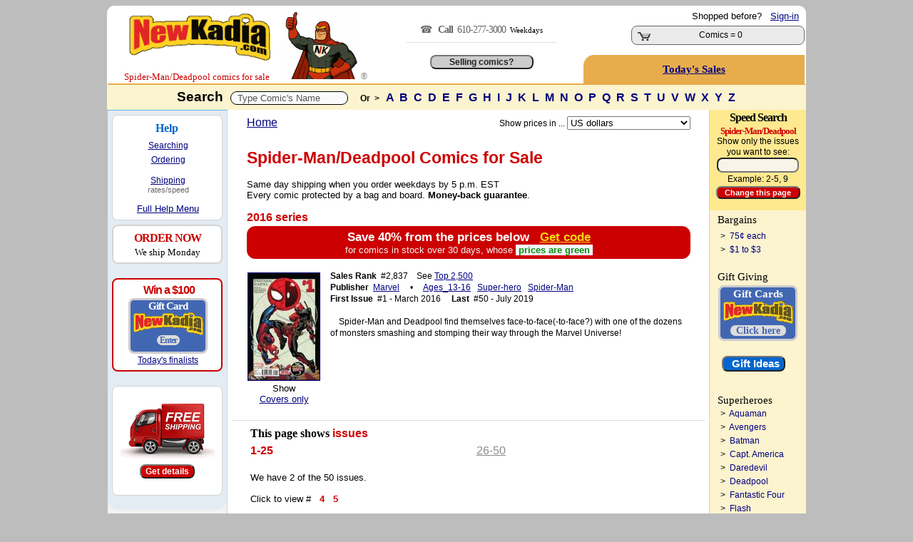

--- FILE ---
content_type: text/html; charset=utf-8
request_url: https://www.newkadia.com/?ipg=1111137965
body_size: 21015
content:
<script>
        const copyStringToClipboard = (str) => {
            try {
                navigator.clipboard.writeText(str);
            } catch (err) {
                console.error('Failed to copy to clipboard: ', err);
            }
        }
        const copyInnerTextToClipboard = (id) => {
            const text = document.getElementById(id).innerText;
            copyStringToClipboard(text);
        }
    </script><!--
Session def_Ship_To: US
Global g_Ship_To: US
Cust_Addr Country: 
---------------------------
Session def_Ship_By: 
Cookie def_Ship_By: 
Global g_Ship_By: Free
-->

	<html>
<head>
<meta charset="utf-8">
<meta http-equiv="Content-Type" content="text/html;charset=utf-8" />
<meta name="facebook-domain-verification" content="u2s2azyns3f1c8soenb5c2rk8zifk8" />
	<script async src="https://www.googletagmanager.com/gtag/js?id=G-1KRYCHR5PL"></script>
	<script>
		window.dataLayer = window.dataLayer || [];
		function gtag() {
			dataLayer.push(arguments);
		}
		gtag('js', new Date());
		gtag('config', 'G-1KRYCHR5PL');
	</script>
<!-- Favicon.ico -->
<link rel="apple-touch-icon" sizes="180x180" href="/apple-touch-icon.png">
<link rel="icon" type="image/png" href="/favicon-32x32.png" sizes="32x32">
<link rel="icon" type="image/png" href="/favicon-16x16.png" sizes="16x16">
<link rel="manifest" href="/manifest.json">
<link rel="mask-icon" href="/safari-pinned-tab.svg" color="#cc0000">
<!--<meta name="msapplication-TileColor" content="#cc0000">
<meta name="msapplication-TileImage" content="/mstile-144x144.png">
<meta name="theme-color" content="#cc0000">
<meta name="viewport" content="width=device-width" />
<meta property="twitter:account_id" content="69606722" />
<meta name="verify-v1" content="7MKgxS1NdaD21beAXsA2cZAqKymW9v3EWDoT+st3LzA=" />
<meta name="google-site-verification" content="I-OBb_b7ZxIKgZG3VwwzZ4NGlyPEhXN_uscNwBJCvKY" />
<meta name="google-site-verification" content="wQ5Hciw4De5WQd0bJ_MQw5wpbuyx8UavHItY6MugvQ4" />-->
<!-- Pingdom -->
<script>
var _prum=[["id","5168c098abe53d6b0c000000"],["mark","firstbyte",(new Date).getTime()]];!function(){var a=document.getElementsByTagName("script")[0],b=document.createElement("script");b.async="async",b.src="//rum-static.pingdom.net/prum.min.js",a.parentNode.insertBefore(b,a)}();
</script>
<link rel='stylesheet' type='text/css' href='NKcss.css'>
	
<title>Spider-Man/Deadpool Comics On Sale | NewKadia.com</title>
<meta property='og:title' content='Spider-Man/Deadpool Comics On Sale | NewKadia.com'/>
<meta name=description content='Spider-Man/Deadpool Comic books for sale online. 812,000 DC Marvel & other comic books for sale. New customers save up to 25%, use code: New4'>
<meta property='og:description' content='Spider-Man/Deadpool Comics On Sale | NewKadia.com'/>
<meta property='og:image' content='//www.imagesnk.com/A/NKMAN-107h-113w.png'/><link rel="canonical" href="//www.newkadia.com/?Spider_ManDeadpool_Comic-Books=1111137965"/><!-- Facebook Pixel Code -->
<script>
  !function(f,b,e,v,n,t,s)
  {if(f.fbq)return;n=f.fbq=function(){n.callMethod?
  n.callMethod.apply(n,arguments):n.queue.push(arguments)};
  if(!f._fbq)f._fbq=n;n.push=n;n.loaded=!0;n.version='2.0';
  n.queue=[];t=b.createElement(e);t.async=!0;
  t.src=v;s=b.getElementsByTagName(e)[0];
  s.parentNode.insertBefore(t,s)}(window, document,'script',
  'https://connect.facebook.net/en_US/fbevents.js');
  fbq('init', '2005836516367592');
  fbq('track', 'PageView');
</script>
<noscript><img height="1" width="1" style="display:none"
  src="https://www.facebook.com/tr?id=2005836516367592&ev=PageView&noscript=1"
/></noscript>
<!-- End Facebook Pixel Code -->
</head>
<Body bgcolor=bdbdbd ><script type="text/javascript">var currency_round=true;</script>
	<center><Table border=0 style='border:solid 2px;border-color: white white #e7ad4c white' bgcolor=white Width=980 class=curvedT cellpadding=0 cellspacing=0 ><TR><td rowspan=2 valign=bottom width=235><!-- BEGIN ROBLY WIDGET CODE -->

<!-- END ROBLY WIDGET CODE -->
<center> &nbsp; <span style=''><a href='//www.newkadia.com'><img src='//www.imagesnk.com/A/LogoTrans210.png' width='198' height='66' vspace=9 border='0' alt='Buy DC, Marvel comic books on sale.' alt="   Comic Books on Sale New and old   Comic Books on sale here."></a><span style="font-family: verdana; color: #cc0000; font-size: 10pt;  line-height:1.5; !important;"><nobr>Spider-Man/Deadpool </nobr>comics for sale</span><TD rowspan="2" width="125" valign="bottom" ><a href="//www.newkadia.com"><img src="https://www.newkadia.com/B/toppagethumbsup7.png" width="102" height="95" border="0" alt="DC & Marvel Comic Books on Sale | NewKadia.com . Buy DC Marvel comic books"  alt=" Comic Books.  Comics.  Comic Books for sale."></a> </font><font class="A9"><font color="gray">&#174;</td><td rowspan=2 valign="middle" valign="bottom" class="A1" width="270" align="center" ><span style='font-family:verdana; font-size:14px; color:#666; line-height:25px;letter-spacing:-1px; '>&#9742;  &nbsp; <strong>Call &nbsp;</strong>610-277-3000</span><span style='font-family:verdana; font-size:11px; color:#666;'>&nbsp; <font color='black' class=A8>Weekdays<hr size=1 color=#dddddd width=73%>
<!-- PROVIDE SUPPORT -->

<br/><input class=homebutton1  type=button value='Selling comics?' onClick=window.location.href='https://www.newkadia.com/sell'></td></td><td align="right" Width="292" class="A1" valign="top"><span style="line-height: 26px;"><nobr><font class=A1>Shopped before? &nbsp; <A HREF='http://www.newkadia.com/?reset=Logon'><u>Sign-in</u></A> &nbsp;</nobr></span><style type="text/css">
	div.viewcart {
		display: inline;
		padding: 0;
		margin: 0;
	}
.numberCircle {

border-radius: 50%;
width: 14px;
height: 14px;
padding: 4px;
border: 2px;
border-color: #ccc;
border-style: solid;
position: relative;
background: #f5f5f5;
color: #cc0000;
text-align: center;
font: 12px Arial, sans-serif;
font-weight:bold;
}
</style>
<div class="viewcart">
	<Table cellpadding=0 class="curved2" Width="220" style="border:solid 1px #666; cursor: pointer; " onclick=DoNav("?Cart") bgcolor=#eaeaea><tr Class="A9"><td Width="45" VAlign="bottom" align="center" ><img width="19" height="12" vspace="2" hspace="4" src="//www.imagesnk.com/sc.gif" Border="0" alt=" Buy Spider-Man/Deadpool comic books: Add Spider-Man/Deadpool comic books to store cart"><td width="180" VAlign="Middle" NoWrap><center>&nbsp;<font class='A2><B>Cart</b></font><BR><font class='A1'>Comics = 0 </td><td width='24' nowrap valign=middle align=center><nobr></nobr></td></tr></table></div>
</font> <span style="line-height: 20px;"><Font class="A1"><B></font></td></tr><td  height=28 style='cursor: pointer; 'onclick=DoNav('?Comic_pag=Deals') class='curvedTL' bgcolor='#e7ad4c' align='center'><a href='?Comic_pag=Deals'><span style='line-height: 40px; color:#000080; letter-spacing:0px; font-family:verdana;font-weight:normal;font-size:11pt;'><u><strong>Today's Sales</strong></u></a></span></td></tr></table>  </table><center><Table  Width='980' bgcolor='white' CellPadding='0' CellSpacing='0'><TR><TD  bgcolor='#fcf4ce' height='35px' colspan='3' height='45'><font class="A3R"><Center><font face="verdana,arial" color="black"><B>Search&nbsp;</font> <script>
	function showResultTop(str, elName) {
		if (str.length == 0) {
			document.getElementById(elName).innerHTML = '';
			document.getElementById(elName).style.border = '0px';
			document.getElementById(elName).style.display = 'none';
		} else if (str.length >= 2) {
			if (window.XMLHttpRequest) xmlhttp = new XMLHttpRequest();
			else xmlhttp = new ActiveXObject('Microsoft.XMLHTTP');
			xmlhttp.onreadystatechange = function() {
				if (xmlhttp.readyState == 4 && xmlhttp.status == 200) {
					document.getElementById(elName).innerHTML = xmlhttp.responseText;
					document.getElementById(elName).style.border = '2px solid #A5ACB2';
					document.getElementById(elName).style.display = 'block';
				}
			}
			xmlhttp.open('GET', 'addtoinvAjax.php?el='+encodeURIComponent(elName)+'&q='+encodeURIComponent(str), true);
			xmlhttp.send();
		}
	}
	var timerInterval;
	function resetTimer(newInt) {
		clearInterval(timerInterval);
		timerInterval=setTimeout(function(){document.getElementById('topTitleSearch').style.display='none';}, (newInt*1000));
	}
</script>

<font  letter-spacing:normal;"><Input Type="Text" size="40" id="comicTitleAjax" style="color: #555555; padding:1px; vertical-align:middle; size:40; border:1px solid #000000;"  Value="&nbsp; Type Comic's Name " onFocus=this.value="" Name="comicTitleAjax" class="curved3" MaxLength="180" Value="" onFocus="this.select();" onkeyup="showResultTop(this.value, 'topTitleSearch');" onblur="resetTimer(10);" autocomplete="off"></font>

<style>
#topTitleSearch {
top:220px;
left:22%;
height:430px;
width:550px;
overflow:auto;
position:absolute;
z-index:9999;
background-color:#fafafa;
display:none;
text-align:left;
font-weight:400;
font-size:13px;
padding-top:10px;
padding-bottom:6px;
padding-left:2px;
line-height:29px;
font-family:arial
}

#topTitleSearch a {
padding-left:8px;
white-space:nowrap;
scrollbar-face-color:#367CD2;
scrollbar-shadow-color:#FFF;
scrollbar-highlight-color:#FFF;
scrollbar-3dlight-color:#FFF;
scrollbar-darkshadow-color:#FFF;
scrollbar-track-color:#FFF;
scrollbar-arrow-color:#FFF
}

#flexscroll {
scrollbar-face-color:#367CD2;
scrollbar-shadow-color:#FFF;
scrollbar-highlight-color:#FFF;
scrollbar-3dlight-color:#FFF;
scrollbar-darkshadow-color:#FFF;
scrollbar-track-color:#FFF;
scrollbar-arrow-color:#FFF
}
</style>
<div  class="flexscroll" id="topTitleSearch" onmouseout="resetTimer(1);" onmousemove="resetTimer(30);" scroll="resetTimer(40);" wheel="resetTimer(30);" mousewheel="resetTimer(30);"></div>
<script type="text/javascript">var isIE = false;</script>
<!--[if IE]>
<script type="text/javascript">isIE = true;</script>
<![endif]-->
<script type='text/javascript' src='https://ajax.googleapis.com/ajax/libs/jquery/3.7.1/jquery.min.js'></script>
<script type="text/javascript">
$(document).ready(function() {
if (isIE) {
var inp;
inp = document.getElementById('comicTitleAjax');
var el;
el = document.getElementById('toptitleSearch');
el.style.top = inp.offsetParent.offsetParent.offsetTop + inp.offsetParent.offsetTop + inp.offsetTop + 25;
}
});
</script>
<font class="A9"><font face="arial"> &nbsp;  &nbsp;  <strong>Or&nbsp; ></strong> </font>&nbsp;  <font class=A2S><font face=arial><a href="?Comic-books=A"> A </a><a href="?Comic-books=B"> B </a><a href="?Comic-books=C"> C </a><a href="?Comic-books=D"> D </a><a href="?Comic-books=E"> E </a><a href="?Comic-books=F"> F </a><a href="?Comic-books=G"> G </a><a href="?Comic-books=H"> H </a><a href="?Comic-books=I"> I </a><a href="?Comic-books=J"> J </a><a href="?Comic-books=K"> K </a><a href="?Comic-books=L"> L </a><a href="?Comic-books=M"> M </a><a href="?Comic-books=N"> N </a><a href="?Comic-books=O"> O </a><a href="?Comic-books=P"> P </a><a href="?Comic-books=Q"> Q </a><a href="?Comic-books=R"> R </a><a href="?Comic-books=S"> S </a><a href="?Comic-books=T"> T </a><a href="?Comic-books=U"> U </a><a href="?Comic-books=V"> V </a><a href="?Comic-books=W"> W </a><a href="?Comic-books=X"> X </a><a href="?Comic-books=Y"> Y </a><a href="?Comic-books=Z"> Z </a></nobr></font></form><tr><td valign='top' width='100' bgcolor='#f2f2f2' rowspan='10'  style='border:solid 1px;border-color:#62b2ff  lightgray white #bdbdbd'><Table class="curvedB" valign="top" height="100%" cellpadding="4" cellspacing="6" bgcolor="#e3ebf3"> <!-- Help section -->

<TR><td height=80 valign=top bgcolor=white class=curved2 style='border:solid 1px;border-color:lightgray; padding-bottom:6px;padding-top: 4px;'>
<center><span style='line-height:1.8; font-size:12pt;font-family:verdana; color:#0066cc;'><nobr>&nbsp; &nbsp; &nbsp; <strong>Help</strong> &nbsp;&nbsp; &nbsp; &nbsp; </span></nobr><br/>

<span style='line-height:1.7; font-size:9pt;font-family:arial; color:#000;'>
<a href='?Comic_pag=GT#T')"><u>Searching</u></a><br/>
<a href='?Comic_pag=HTO'><u>Ordering</u></a></span>
<span style='line-height:1.5; font-size:6pt;font-family:arial;'><br/><br/></span>
<span style='line-height:1.2; font-size:9pt;font-family:arial; color:#000;'>
<a href='?Comic_pag=SYP'><u>Shipping</u></a><BR/></span>
             <span style='font-size:8pt;font-family:arial; color:#666;'>rates/speed</u></a>
<br/><br/><nobr><span style='font-size:10pt;font-family:arial; line-height:1.4; text-align:center;'> &nbsp; &nbsp; &nbsp; &nbsp; <a href=#Bottom><u>Full Help Menu</u></a> &nbsp; &nbsp; &nbsp; &nbsp;</center></nobr></span>
</td></tr>


<TR bgcolor=white><TD class=curved2 align=center style="border:solid 2px;border-color:lightgray; padding:6px;"><center><span style="font-size:12pt;color:#CC0000;line-height:1.4;font-family:verdana;font-weight: bold;letter-spacing:-1px"><nobr> &nbsp; ORDER NOW &nbsp; </nobr></span> <span style="font-size:10pt;color:#000000;line-height:1.3;font-family:verdana;font-weight:normal;"><br/>We ship Monday</span><br/></center></span></td></tr><TR><TD></td></tr><tr><td width=145 bgcolor='white' class='curved2' style='border:solid 2px;border-color:#CC0000; cursor: pointer; margin-top:4px; padding-bottom:6px; padding-top: 6px; letter-spacing:-1px;padding-bottom: 6px;text-align:center;'  onclick=DoNav('?Comic_pag=Gift-Card-Promotion')  '><center><nobr><font class='T2R'> &nbsp; &nbsp;<strong>Win a $100</font></strong> &nbsp; </nobr><p class=card>Gift Card<img src='//www.imagesnk.com/A/LogoTrans98.png' width='98' height='32'><br/><span style='font-size:12px; color:#4267b2; background-color:#ddd; border-radius: 8px;'><nobr>&nbsp; Enter &nbsp;</nobr></span></p> <span style='font-size:9pt; font-family:arial;color:#000000;line-height:1.3;text-align:center;letter-spacing:0px;'><center><a href='?Comic_pag=Gift-Card-Promotion'><u>Today's finalists</center></td></tr></center>

<TR><TD></td></tr><tr><td valign='middle' bgcolor='white' class='curved2' style='border:solid 1px;border-color:lightgray; padding:10px;' align='center'><a href=?Comic_pag=Prime><img src="https://www.newkadia.com/B/FreeShipping2024a.png" height=83 width=132 vspace=8 border=0></a><form><input class='homebutton4' type='button' value='Get details' onClick=window.location.href='?Comic_pag=Prime'></form></td></tr><TR><TD height=6></td></tr></Table></td><td valign='top' width='688' bgcolor='white' style='border:solid 1px;border-color:white lightgray white white'><div id="instockDlg" style="display:none;"></div>
<div id="valueDlg" style="display:none;"></div>
<div id="numhelpDlg" style="display:none;"></div>
<style type="text/css">
.numhelpTip {
	max-width:500px!important;
	width:500px!important;
	z-index:9999!important
}
.GRAY {
	font-size:9pt
}
.curvedBR {
	border-bottom-right-radius:15px



	
}
.curvedBL {
	border-bottom-left-radius:15px;
	-moz-border-bottom-left-radius:15px 15px;
	-webkit-border-bottom-left-radius:15px 15px;
	behavior:url(border-bottom-left-radius.htc)
}
.addbutton {
	color:#FFF;
	background-color:#C00;
	font-size:16pt;
	width:150px;
	font-weight:700;
	border-radius:10px;
	-moz-border-radius:10px;
	-webkit-border-radius:10px 10px;
	behavior:url(border--radius.htc)
}
.addbutton:hover {
	background-color:#fff;
	color:navy;
	cursor:hand;
	text-decoration:underline
}
.wantbutton {
	color:#000;
	background-color:#90ee90;
	font-size:9pt;
	width:120px;
	font-weight:700;
	border-radius:6px;
	-moz-border-radius:6px;
	-webkit-border-radius:6px 6px;
	behavior:url(border--radius.htc)
}
.wantbutton:hover {
	background-color:#fff;
	color:navy;
	cursor:hand;
	text-decoration:underline
}
.addbutton2 {
	color:#FFF;
	background-color:#C00;
	font-size:12pt;
	width:114px;
	font-weight:700;
	border-radius:9px;
	-moz-border-radius:9px;
	-webkit-border-radius:9px 9px;
	behavior:url(border--radius.htc)
}
.addbutton2:hover {
	background-color:#fff;
	color:navy;
	cursor:hand;
	text-decoration:underline
}
div#ajaxMessageBox {
	position:fixed;
	bottom:50%;
	right:50%;
	font-family:Arial,Helvetica,Sans-Serif;
	font-size:12px;
	background-color:#000;
	color:#FFF;
	padding:6px;
	display:none;
	z-index:9999
}
div.added {
	position:absolute;
	background:#fdd221;
	text-align:center;
	vertical-align:middle;
	display:none;
	z-index:5
}
div.added span {
	display:inline-block;
	text-align:center;
	vertical-align:middle
}
div.remove {
	position:absolute;
	background:#7e7e7e;
	color:#FFF;
	text-align:center;
	vertical-align:middle;
	display:none;
	z-index:5
}
div.remove a {
	color:#FFF;
	text-decoration:underline;
	text-align:center;
	display:inline-block;
	vertical-align:middle
}
div.iesucks {
	top:0;
	left:0;
	position:absolute;
	width:100%;
	z-index:99996;
	text-align:center
}
div.wlWarnBoxBoxContainer {
	width:100%;
	height:100%;
	top:0;
	left:0;
	position:absolute;
	z-index:-99998;
	display:none
}
div.wlWarnBoxBox {
	position:absolute;
	width:370px;
	height:315px;
	background-color:#FFF;
	border:2px solid #000;
	-moz-border-radius:4px;
	border-radius:4px;
	z-index:-99999;
	display:none;
	overflow:hidden
}
div.wlWarnBoxBox div.wlWarnBoxBoxContent {
	padding:5px;
	margin:5px
}
div.wlWarnBoxBox div.wlWarnBoxBoxContent p {
	padding:0;
	margin:0
}
#displaycoupon {
	display:block;
	background:#C00;
	padding:5px;
	margin:3px auto;
	cursor:pointer;
	font-size:13pt;
	color:#FFF;
	text-align:center;
	font-weight:bold;
}
.infolink:before {
	content: '?';
	display: inline-block;
	font-family: verdana;
	font-weight: bold;
	text-align: center;
	width: 10px;
	height: 10px;
	font-size: 13px;
	line-height: 11px;
	border-radius: 24px;
	margin-right: 4px;
	margin-left: 4px;
	padding: 3px;
	color: #fff;
	background: #cc0000;
	border: 2px #cc0000;
	border-color: #cc0000;
	text-decoration: none;
}
.infolink:hover:before {
	color: white;
	background: blue;
	border-color: white;
	text-decoration: none;
}
</style>
<div id="ajaxMessageBox"></div>
<div class="iesucks" onclick="wlWarnBoxBoxClose();">
	<div class="wlWarnBoxBoxContainer" id="wlWarnBoxBoxContainer" onclick="wlWarnBoxBoxClose();">
		<div class="wlWarnBoxBox" id="wlWarnBoxBox" onclick="wlWarnBoxBoxClose();">
			<div id="wlWarnBoxBoxContent" class="wlWarnBoxBoxContent" onclick="wlWarnBoxBoxClose();">
				<img src="//www.imagesnk.com/AddToCardErrorBox.gif" border="0" onclick="wlWarnBoxBoxClose();" />
				<p align="right" class="A8"><a rel="nofollow" href="javascript:void(0);" onclick="wlWarnBoxBoxClose();"><u>CLOSE</u></a></p>
			</div>
		</div>
	</div>
</div>
<center>
<CENTER><table cellpadding=0 cellspacing=0 width=634><TR><TD height=2></td></tr>
</table>
<center><table width=634 class=A9AN bgcolor=white cellspacing=0 cellpadding=6>
  <TR valign="middle">
  <td valign="top" class="A2N" align="left"><a href=//www.newkadia.com><U>Home</U></a></td>
  <td valign="top" class="A1N" align="right">
<script type="text/javascript">function submitCurForm () { var el = document.getElementById("currencyForm"); el.submit(); }</script>
<form action="/" method="get" id="currencyForm">
  <input type="hidden" name="ipg" value="1111137965" />
  <input type="hidden" name="sbm" value="1" />
  <font class=A9>Show prices in ...</select>&nbsp;<select name="cur" size="1" onchange="submitCurForm();">
    <option value=""></option>
    <option value="AUD">Australian $</option>
    <option value="CAD">Canadian $</option>
    <option value="EUR">&#8364;</option>
    <option value="HKD">Hong Kong $</option>
    <option value="JPY">&#165; Yen - JPY</option>
    <option value="MXN">Mexican Peso</option>
    <option value="NZD">New Zealand $</option>
    <option value="SGD">Singapore $</option>
    <option value="ZAR">South African Rand - ZAR</option>
    <option value="GBP">&#163;</option>
    <option value="USD" selected>US dollars</option>
  </select>
</form>
  </td>
  </tr>
</table><table width=634 class=A9AN bgcolor=white cellspacing=0 cellpadding=6>
  <TR>
  <td valign=Top colspan=10 class=A1N>
</font><h2><Font Class=A4R><font face=verdana,arial>Spider-Man/Deadpool</font>
 Comics for Sale</nobr></h1></font><font size=2 color=black>Same day shipping when you order weekdays by 5 p.m. EST<br/>Every comic protected by a bag and board. <strong>Money-back guarantee</strong>.</font><br/><br/></b>
</font></h2>
 <strong><font class=A2R>2016 series  &nbsp; </font></strong>
<br />				<div id="displaycoupon" class="curved" onclick="DoNav('?Comic_pag=Deals');">
					Save 40% <span style="color:#f2f2f2l">from the prices below</span>&nbsp;&nbsp;&nbsp;<a rel="nofollow" href="?Comic_pag=Deals" style="color:#ffd50d;"><u>Get code</u></a><br/>
					<span style="font-size:10pt;color:#f2f2f2;font-weight:normal;">for comics in stock over 30 days, whose </span><span style="background-color:#f1f6ff;color:#098c09;font-size:10pt;">&nbsp;prices are green&nbsp;</span>
				</div>
			    </td>
  </tr>
  <TR>
    <td width=102 align=center  valign=top style="border:solid 1px;border-color:white white white white">
      <a href=#SHOWS><Img vspace=3 border=1 alt="Spider-Man/Deadpool comic books " src="https://s3.amazonaws.com/www.covernk.com/Covers/S/S/Spider-Man+Deadpool+2016+series/spider-mandeadpool1.jpg" Width=100></a><br /><font class=A1><font color=black>Show <nobr><a href='?Spider_ManDeadpool_Comic-Book-Covers=1111137965'><u>Covers only</u></a></nobr>
   <br /><br /> </td>
<td width=400 colspan=2 valign=top style="border:solid 1px;border-color:white white white white" class=A9A>
<font class=A9A><b>Sales Rank</b>&nbsp; #2,837&nbsp; &nbsp; See <a href=?Best_Selling_Comic_Books&TopSalesListLength=2500><u>Top 2,500</u></a><br />
<font class=A9A><b>Publisher</b> 
 &nbsp;<a  rel='nofollow' href='?rsess=1&pubs=Marvel&Comic-books=A'><u>Marvel</u></a> &nbsp; &nbsp;
 &#8226; &nbsp; &nbsp; </b>
<nobr><a  rel="nofollow" href=?sst=Ages_13-16&Comic-books=A><u>Ages_13-16</u></a></nobr> &nbsp; 
<nobr><a  rel="nofollow" href=?sth=Super-hero&Comic-books=A><u>Super-hero</u></a></nobr> &nbsp; 
<nobr><a  rel="nofollow" href=?sth=Spider-Man&Comic-books=A><u>Spider-Man</u></a></nobr> &nbsp; 

<br /><b>First Issue</b>&nbsp; #1 - March 2016 &nbsp; &nbsp; 
<nobr><b>Last</b> &nbsp;#50 - July 2019</nobr>
  <br /><br /><font class=A9A> &nbsp; &nbsp; Spider-Man and Deadpool find themselves face-to-face(-to-face?) with one of the dozens of monsters smashing and stomping their way through the Marvel Universe!
    </td>
  </tr>
</table>
<center><table  style="border:solid 1px;border-color:#DDDDDD WHITE WHITE WHITE "  valign=top Width=664 Class=A1 Cellpadding=3 CellSpacing=0>
  <TR>
    <td height=5 colspan=12></td>
  </tr>
  <TR>
    <td width=1%  rowspan=50 class=A9W><font color=white>XX</td>
    <td colspan=13 valign=top><a name=SHOWS></a><b><font class=A2><font face=verdana>This page shows </font><font face=arial color=#cc0000><strong> issues</font></strong> &nbsp; &nbsp; 
  </td><td width=16 rowspan=50></td>
  </tr>
  <tr class=LH>
    <td valign=top Width=60 nowrap class=A2> <A rel='nofollow' HREF=#First_Issue><Font Color=#CC0000><b>1-25</b></Font></A></td>
    <td valign=top Width=60 nowrap class=A2> <a rel='nofollow' href='?Comics=1111137965|26'><Font Color=#888888><u>26-50</u></Font></a></td>
  </TR>
  <TR>
    <td width=100% colspan=10 valign=top>
<br /><font class=A1><font color=black>We have 2 of the 50 issues.        &nbsp; 
<br /><br/><font class=A1> Click to view  #   &nbsp; <a  rel='nofollow' href='#IN4'><Font Style=Color:#CC0000><b>4</b></Font></a> &nbsp; <a  rel='nofollow' href='#IN5'><Font Style=Color:#CC0000><b>5</b></Font></a> &nbsp;  
  </td>
  </tr>
  <tr VAlign=Top><td colspan=11 class=A1 style='line-height: 150%;'><font face=arial> &nbsp; &nbsp; &nbsp; &nbsp;     </td></tr><TR><td colspan=8 height=6 ></td>
  </tr>
</table>
<table>
  <tr Height=1>
    <td></td>
  </tr>
</table>
<form method=post><Input Type='Hidden' Name='Form_ID' Value='1d844f4b7afe2938659ea311d285ae8c'><input type=hidden name=Form_Name value=Cart_Comics><input type=hidden name=TS_Key value=1111137965>
<input type=hidden name=Sub_Series value=>
<a name=#First_Issue></a>
<table width=510 cellpadding=3 cellspacing=0 align="center">
</table><center><table width=650 cellpadding=3 cellspacing=0 align="center">
  <tr>
    <td height=10 width=60% ></td>
  </tr>
  <TR>
    <td class=curved  style='border:solid 1px;border-color:black white white white'><a name=SHOWS></a> &nbsp; &nbsp; <a name=SHOWS></a><Font Class=A3R><font color=black><b>Issues &nbsp;</font><font class=A3R># 1-25 </font><font class=A2>

</b> &nbsp; &nbsp; &nbsp; &nbsp; &nbsp;  &nbsp; <nobr> &nbsp; &nbsp; <font class=A9A> <Font Class=A9R><b>Show all copies </b></Font>&nbsp; 
 or only  &nbsp;
<a  rel="nofollow" href=?oiq=VG><u>Very Good</u></a>
 &nbsp
<a  rel="nofollow" href=?oiq=NM><u>Near Mint</u></a>
&nbsp; or better.</nobr>  &nbsp; &nbsp; &nbsp; &nbsp; &nbsp; 
    <br /><br /></td>
     </tr>
</table>
<table width=634 cellpadding=4 cellspacing=0 align="center">
  <tr Height=10>
    <td></td>
  </tr>
  <tr>
    <td width=95% align=center class=GRAY><center><b><font class='A2'><font face='arial'>Spider-Man/Deadpool</font>&nbsp; <font color=#cc0000>#1</b>,<nobr> 7th printing</nobr></b></font>&nbsp;<font class='A2'><nobr>is out-of-stock.</nobr><br /><center><b><font class='A2'><font face='arial'>Spider-Man/Deadpool</font>&nbsp; <font color=#cc0000>#2</b>,<nobr> 6th printing</nobr></b></font>&nbsp;<font class='A2'><nobr>is out-of-stock.</nobr><br /><center><b><font class='A2'><font face='arial'>Spider-Man/Deadpool</font>&nbsp; <font color=#cc0000>#3</b>,<nobr> 5th printing</nobr></b></font>&nbsp;<font class='A2'><nobr>is out-of-stock.</nobr><br /></form>
</td>
  </tr>
  <tr>
    <td height=12></td>
  </tr>
</table>
<table Width=634 cellpadding=4 cellspacing=0 align=center >
  <tr>
    <td Width=92% Align=Center>
<table Class=curvedT cellpadding=6 Cellspacing=0 Width=634 BgColor=e7efff style='border:solid 1px;border-color: #a7cfff a7cfff efeffe a7cfff' align=center>
  <tr Width=100% BgColor=a7cfff>
    <td ColSpan=7 Align=Center class=CurvedT>
 &nbsp; &nbsp; &nbsp; 
<span style="font-family:arial; color: #000; font-size: 15pt; font-weight: bold; "> Spider-Man/Deadpool</span><span style="font-family:arial; color: #cc0000; font-size: 15pt; font-weight: bold; "> <nobr> <a name="IN4"><Font Class=A3R>#4 
</Font></span>
    </td>
  </tr>
<TR><TD height=5></td></tr></tr>  <tr>
    <td rowspan=3 height=195 width=130  Align=Center Valign=Top><font class=A8>
<span style="font-size:14px;color:#000000;">Stock image</span><a rel="nofollow" href="javascript:Show_Image_L('S','Spider-Man/Deadpool','2016 series','',4,'','','https://s3.amazonaws.com/www.covernk.com/Covers/L/S/Spider-Man+Deadpool+2016+series/spider-mandeadpool2016series4.jpg')">
</font><br/><Img border=1 vspace=4 hspace=3 alt="Spider-Man/Deadpool #4 comic books for sale " src="https://s3.amazonaws.com/www.covernk.com/Covers/L/S/Spider-Man+Deadpool+2016+series/spider-mandeadpool2016series4.jpg"  Height=195>
</center>
<img align=right src=A/mg4.png width=15 hspace=6> </a>
    </td>
    <td rowspan=3 style="line-height:160%;" Class=A1 VAlign=Top  nowrap>
</span></span>  </td>
  <td style="line-height:160%;" class=A1 width=305 rowspan=3 valign=top><font color=black>
    </td>
    <td class=curvedT colspan=2 VAlign=middle BgColor=#f7f7fe  style="border:solid 1px; border-color:#a7cfff">
<center><span style:'font-size:8pt;line-height:1.6;font-family:arial;font-weight:bold;'><b>Overstreet Estimates</span><br /><center><span style='font-size:8pt;line-height:1.3;font-family:arial;font-weight:normal;'>They don't include NM+<br/>Those are ours.</span></nobr></center>    </td>
    <td width="1" rowspan="2"></td>
  </tr>
  <TR >
    <td nowrap valign=top width=75 class=curvedBL align=top bgcolor=#f7f7fe style="line-height: 140%; border:solid 1px;border-color:#f7f7fe #f7f7fe #a7cfff #a7cfff">
 <font class=A1>
Near Mint +<br/>Near Mint -<br/>Very Fine<br/>Fine<br/>Very Good<br/>Good</td>
<td nowrap width=60 class=curvedBR valign=top align=right  bgcolor=#f7f7fe style="line-height: 140%; border:solid 1px; border-color:#f7f7fe #a7cfff #a7cfff #f7f7fe">
 <font class=A1>
<nobr>$ 7.20 </nobr><br />
<nobr>$ 4.00 </nobr><br />
<nobr>$ 3.25 </nobr><br />
<nobr>$ 1.50 </nobr><br />
<nobr>$ 1.00 </nobr><br />
<nobr>$ .50 </nobr><br />
    </td>
  </tr>
</table>
<center><table  class=curvedB Width=634 BgColor=#e7efff cellpadding=4 CellSpacing=0 style='border-collapse: collapse;border:solid 1px; border-color: #e4f6ff #6CCFFF #ffffff #ffffff' align=center>
  <tr>
   <TR><td  style='border:solid 1px; border-color: #e7efff  #e7efff #e7efff #a7cfff' colspan=3><font class=A3>&nbsp<b><i>To buy<i></b></font>&nbsp; <a class=infolink  href=javascript:instock()></a><font class=A1><br /><font class=A2>&nbsp; click box below  and <font color=cc0000>&nbsp;Add to Cart&nbsp; </font></font></td><Td align=center valign=bottom colspan=3><span style='font-family:arial;font-size:14pt;color:#cc0000;font-weight:bold;'>Only 1 Left - Act Fast</em></span></td></tr>
  </tr>
  <tr Class=2 VAlign=Top BgColor=e7efff>
    <td  style="border:solid 1px; border-color: #e7efff  #e7efff #e7efff #a7cfff" valign=bottom Width=20>&nbsp;<span style="font-size:36px;color:#cc0000;font-weight:bold;">&#8681;</span></td>
    <td class=A2 valign=bottom Width=100 tyle=Text-Indent:2pt>
<b>Condition</b><font class=A1><br /><font color=black>&nbsp;Click <B>&darr;</b> for details </font>
    </td>
<td class=A2 width=78 valign=bottom align=right nowrap><b>In stock</b></td><td class=A2 width=113 valign=bottom align=right nowrap></span></td>    <td class=A2 width=35 valign=bottom Align=right NoWrap>
    </td>
    <td class=A2 width=203 style="border:solid 1px; border-color: #e7efff #a7cfff #e7efff #e7efff ; " colspan=2 valign=bottom align=right>
<nobr><B>Today's Price</b></nobr></td>
</tr>
<tr  class="A1" height="26" bgcolor="f1f6ff" id="C5-2592639">
<td width=30 style="border:solid 1px; border-color: #e7efff  #e7efff #e7efff #a7cfff " nowrap class="ajax_checkbox">
&nbsp;<Input class="addtocartcheckbox" Type="Checkbox" Name="Cart[]" Value="C5-2592639"></nobr>
</td>
<td class="ajax_ratingtext" Style=Text-Indent:2pt><NOBR>
<b><a  rel='nofollow' href=javascript:Chart('C5-2592639')><u>Near Mint +</u></a></b>    </td>
    <td align=right class="ajax_daysavail" nowrap>
<B><font color='#098c09'>17 weeks</b>
 </td>
<td align=right></td> <td class=" ajax_discount" align="right"><nobr>
</nobr>
</td>
<td style="border:solid 1px; border-color: #e7efff  #a7cfff  #e7efff #e7efff  ; " align="right" class="ajax_price" nowrap>
<b><font color=#098c09>$ 9.31&nbsp;</b>
<div itemtype="http://schema.org/Product" itemscope>
	<meta itemprop="name" content="Spider-Man/Deadpool #4" />
	<meta itemprop="sku" content="2592639" />
	<meta itemprop="productID" content="2592639" />
	<meta itemprop="description" content="Spider-Man/Deadpool Comic Books, 2016 series #4 in Near Mint + condition. New customers Save 15%, use code: xyz3. All comics bagged, boarded, insured." />
	<meta itemprop="image" content="https://s3.amazonaws.com/www.covernk.com/Covers/L/S/Spider-Man+Deadpool+2016+series/spider-mandeadpool2016series4.jpg" />
	<div itemprop="offers" itemscope itemtype="http://schema.org/Offer">
		<meta itemprop="price" content="9.31" />
		<meta itemprop="priceCurrency" content="USD" />
		<meta itemprop="availability" itemtype="http://schema.org/ItemAvailability" content="http://schema.org/OnlineOnly" />
		<meta itemprop="itemCondition" itemtype="http://schema.org/OfferItemCondition" content="http://schema.org/UsedCondition" />
	</div>
	<div itemprop="offers" itemscope itemtype="http://schema.org/Offer">
		<meta itemprop="price" content="12.77" />
		<meta itemprop="priceCurrency" content="CAD" />
		<meta itemprop="availability" itemtype="http://schema.org/ItemAvailability" content="http://schema.org/OnlineOnly" />
		<meta itemprop="itemCondition" itemtype="http://schema.org/OfferItemCondition" content="http://schema.org/UsedCondition" />
	</div>
	<div itemprop="offers" itemscope itemtype="http://schema.org/Offer">
		<meta itemprop="price" content="6.87" />
		<meta itemprop="priceCurrency" content="GBP" />
		<meta itemprop="availability" itemtype="http://schema.org/ItemAvailability" content="http://schema.org/OnlineOnly" />
		<meta itemprop="itemCondition" itemtype="http://schema.org/OfferItemCondition" content="http://schema.org/UsedCondition" />
	</div>
</div>
    </td>
  </tr>
  <tr  BgColor=#a7cfff  class=curvedBL  > 
    <td colspan=2 class=curvedBL    NoWrap>
<b> &nbsp </b><Input Type="Submit" Name="Button" Value="Add to Cart" class="addbutton" onclick="return anychecked(this);"><br />
    </td>
    <td colspan=7>
</td></tr/>
<tr bgcolor=#ffffff><td colspan=5 class=A1>&nbsp; &nbsp; Get <strong>Free USA Shipping</strong> <a href='?Comic_pag=Prime'><u>Details</u></a></td><td style="cursor: pointer; " onclick=DoNav("#Top") align=center class=curvedB style="border-color: #fff;" bgcolor=#bbbbbb ><strong><span style="font-size:11pt;font-weight:bold;color:#fff;font-family:arial:">Back to top&nbsp; &#8593;</span></td></tr> 
  </table>
<table width="100%" cellpadding="8">
  <tr bgcolor="white" class="ajax_carttable" style="display:none;">
    <td align="center" width="160" height="35">
    </td>
    <td colspan="4">
<style type="text/css">
	div.viewcart {
		display: inline;
		padding: 0;
		margin: 0;
	}
.numberCircle {

border-radius: 50%;
width: 14px;
height: 14px;
padding: 4px;
border: 2px;
border-color: #ccc;
border-style: solid;
position: relative;
background: #f5f5f5;
color: #cc0000;
text-align: center;
font: 12px Arial, sans-serif;
font-weight:bold;
}
</style>
<div class="viewcart">
	<Table cellpadding=0 class="curved2" Width="220" style="border:solid 1px #666; cursor: pointer; " onclick=DoNav("?Cart") bgcolor=#eaeaea><tr Class="A9"><td Width="45" VAlign="bottom" align="center" ><img width="19" height="12" vspace="2" hspace="4" src="//www.imagesnk.com/sc.gif" Border="0" alt=" Buy Spider-Man/Deadpool comic books: Add Spider-Man/Deadpool comic books to store cart"><td width="180" VAlign="Middle" NoWrap><center>&nbsp;<font class='A2><B>Cart</b></font><BR><font class='A1'>Comics = 0 </td><td width='24' nowrap valign=middle align=center><nobr></nobr></td></tr></table></div>
    </td>
    <td class="curvedBR" colspan="3" valign="middle" nowrap>
<font class=A9A><center>To Checkout<br />go to &nbsp;<A  rel='nofollow' HREF=?Cart#SUBT><b><U>Cart</U></a></b>  and<br />select delivery method</b>    </td>
  </tr>
  <tr bgcolor="white">
    <td colspan="8">
<center><font class=A8>Spider-Man/Deadpool comic books  shown are in stock.  &nbsp; <nobr>Ordering Spider-Man/Deadpool comic books is easy:  &nbsp;<a  rel='nofollow' href=javascript:instock()><U>Instructions</u></a></center></nobr><br /><br />    </td>
  </tr>
</table>
    </td>
  </tr>
  <tr Height=1>
    <td></td>
  </tr>
</table>
<table Width=634 cellpadding=4 cellspacing=0 align=center>
  <tr>
    <td width=95% align=center class=GRAY><center><b><font class='A2'><font face='arial'>Spider-Man/Deadpool</font>&nbsp; <font color=#cc0000>#4</b>,<nobr> 4th printing</nobr></b></font>&nbsp;<font class='A2'><nobr>is out-of-stock.</nobr><br /><center><b><font class='A2'><font face='arial'>Spider-Man/Deadpool</font>&nbsp; <font color=#cc0000>#5</b>,<nobr> 2nd printing</nobr></b></font>&nbsp;<font class='A2'><nobr>is out-of-stock.</nobr><br /></form>
</td>
  </tr>
  <tr>
    <td height=12></td>
  </tr>
</table>
<table Width=634 cellpadding=4 cellspacing=0 align=center >
  <tr>
    <td Width=92% Align=Center>
<table Class=curvedT cellpadding=6 Cellspacing=0 Width=634 BgColor=e7efff style='border:solid 1px;border-color: #a7cfff a7cfff efeffe a7cfff' align=center>
  <tr Width=100% BgColor=a7cfff>
    <td ColSpan=7 Align=Center class=CurvedT>
 &nbsp; &nbsp; &nbsp; 
<span style="font-family:arial; color: #000; font-size: 15pt; font-weight: bold; "> Spider-Man/Deadpool</span><span style="font-family:arial; color: #cc0000; font-size: 15pt; font-weight: bold; "> <nobr> <a name="IN5"><Font Class=A3R>#5  (Secret Comic Variant) </nobr>
</Font></span>
    </td>
  </tr>
<TR><TD height=5></td></tr></tr>  <tr>
    <td rowspan=3 height=195 width=130  Align=Center Valign=Top><font class=A8>
      <Font Class=A1><br /><br />Cover Photo<br /><br /><NOBR> &nbsp; &nbsp; &nbsp; &nbsp; &nbsp; Coming &nbsp; &nbsp; &nbsp; &nbsp; &nbsp; </nobr><br /><br />Soon<br /><br /><br /></Font>
    </td>
    <td rowspan=3 style="line-height:160%;" Class=A1 VAlign=Top  nowrap>
</span></span>  </td>
  <td style="line-height:160%;" class=A1 width=305 rowspan=3 valign=top><font color=black>
    </td>
    <td class=curvedT colspan=2 VAlign=middle BgColor=#f7f7fe  style="border:solid 1px; border-color:#a7cfff">
<center><span style:'font-size:8pt;line-height:1.6;font-family:arial;font-weight:bold;'><b>Overstreet Estimates</span><br /><center><span style='font-size:8pt;line-height:1.3;font-family:arial;font-weight:normal;'>They don't include NM+<br/>Those are ours.</span></nobr></center>    </td>
    <td width="1" rowspan="2"></td>
  </tr>
  <TR >
    <td nowrap valign=top width=75 class=curvedBL align=top bgcolor=#f7f7fe style="line-height: 140%; border:solid 1px;border-color:#f7f7fe #f7f7fe #a7cfff #a7cfff">
 <font class=A1>
Near Mint +<br/>Near Mint -<br/>Very Fine<br/>Fine<br/>Very Good<br/>Good</td>
<td nowrap width=60 class=curvedBR valign=top align=right  bgcolor=#f7f7fe style="line-height: 140%; border:solid 1px; border-color:#f7f7fe #a7cfff #a7cfff #f7f7fe">
 <font class=A1>
<nobr>$ 7.20 </nobr><br />
<nobr>$ 4.00 </nobr><br />
<nobr>$ 3.25 </nobr><br />
<nobr>$ 1.50 </nobr><br />
<nobr>$ .90 </nobr><br />
<nobr>$ .50 </nobr><br />
    </td>
  </tr>
</table>
<center><table  class=curvedB Width=634 BgColor=#e7efff cellpadding=4 CellSpacing=0 style='border-collapse: collapse;border:solid 1px; border-color: #e4f6ff #6CCFFF #ffffff #ffffff' align=center>
  <tr>
   <TR><td  style='border:solid 1px; border-color: #e7efff  #e7efff #e7efff #a7cfff' colspan=3><font class=A3>&nbsp<b><i>To buy<i></b></font>&nbsp; <a class=infolink  href=javascript:instock()></a><font class=A1><br /><font class=A2>&nbsp; click box below  and <font color=cc0000>&nbsp;Add to Cart&nbsp; </font></font></td><Td align=center valign=bottom colspan=3><span style='font-family:arial;font-size:14pt;color:#cc0000;font-weight:bold;'>Only 1 Left - Act Fast</em></span></td></tr>
  </tr>
  <tr Class=2 VAlign=Top BgColor=e7efff>
    <td  style="border:solid 1px; border-color: #e7efff  #e7efff #e7efff #a7cfff" valign=bottom Width=20>&nbsp;<span style="font-size:36px;color:#cc0000;font-weight:bold;">&#8681;</span></td>
    <td class=A2 valign=bottom Width=100 tyle=Text-Indent:2pt>
<b>Condition</b><font class=A1><br /><font color=black>&nbsp;Click <B>&darr;</b> for details </font>
    </td>
<td class=A2 width=78 valign=bottom align=right nowrap><b>In stock</b></td><td class=A2 width=113 valign=bottom align=right nowrap></span></td>    <td class=A2 width=35 valign=bottom Align=right NoWrap>
    </td>
    <td class=A2 width=203 style="border:solid 1px; border-color: #e7efff #a7cfff #e7efff #e7efff ; " colspan=2 valign=bottom align=right>
<nobr><B>Today's Price</b></nobr></td>
</tr>
<tr  class="A1" height="26" bgcolor="f1f6ff" id="C5-2592640">
<td width=30 style="border:solid 1px; border-color: #e7efff  #e7efff #e7efff #a7cfff " nowrap class="ajax_checkbox">
&nbsp;<Input class="addtocartcheckbox" Type="Checkbox" Name="Cart[1]" Value="C5-2592640"></nobr>
</td>
<td class="ajax_ratingtext" Style=Text-Indent:2pt><NOBR>
<b><a  rel='nofollow' href=javascript:Chart('C5-2592640')><u>Near Mint +</u></a></b>    </td>
    <td align=right class="ajax_daysavail" nowrap>
<B><font color='#098c09'>17 weeks</b>
 </td>
<td align=right></td> <td class=" ajax_discount" align="right"><nobr>
</nobr>
</td>
<td style="border:solid 1px; border-color: #e7efff  #a7cfff  #e7efff #e7efff  ; " align="right" class="ajax_price" nowrap>
<b><font color=#098c09>$ 9.31&nbsp;</b>
<div itemtype="http://schema.org/Product" itemscope>
	<meta itemprop="name" content="Spider-Man/Deadpool #5 (Secret Comic Variant)" />
	<meta itemprop="sku" content="2592640" />
	<meta itemprop="productID" content="2592640" />
	<meta itemprop="description" content="Spider-Man/Deadpool Comic Books, 2016 series #5 in Near Mint + condition. New customers Save 15%, use code: xyz3. All comics bagged, boarded, insured." />
	<div itemprop="offers" itemscope itemtype="http://schema.org/Offer">
		<meta itemprop="price" content="9.31" />
		<meta itemprop="priceCurrency" content="USD" />
		<meta itemprop="availability" itemtype="http://schema.org/ItemAvailability" content="http://schema.org/OnlineOnly" />
		<meta itemprop="itemCondition" itemtype="http://schema.org/OfferItemCondition" content="http://schema.org/UsedCondition" />
	</div>
	<div itemprop="offers" itemscope itemtype="http://schema.org/Offer">
		<meta itemprop="price" content="12.77" />
		<meta itemprop="priceCurrency" content="CAD" />
		<meta itemprop="availability" itemtype="http://schema.org/ItemAvailability" content="http://schema.org/OnlineOnly" />
		<meta itemprop="itemCondition" itemtype="http://schema.org/OfferItemCondition" content="http://schema.org/UsedCondition" />
	</div>
	<div itemprop="offers" itemscope itemtype="http://schema.org/Offer">
		<meta itemprop="price" content="6.87" />
		<meta itemprop="priceCurrency" content="GBP" />
		<meta itemprop="availability" itemtype="http://schema.org/ItemAvailability" content="http://schema.org/OnlineOnly" />
		<meta itemprop="itemCondition" itemtype="http://schema.org/OfferItemCondition" content="http://schema.org/UsedCondition" />
	</div>
</div>
    </td>
  </tr>
  <tr  BgColor=#a7cfff  class=curvedBL  > 
    <td colspan=2 class=curvedBL    NoWrap>
<b> &nbsp </b><Input Type="Submit" Name="Button" Value="Add to Cart" class="addbutton" onclick="return anychecked(this);"><br />
    </td>
    <td colspan=7>
</td></tr/>
<tr bgcolor=#ffffff><td colspan=5 class=A1>&nbsp; &nbsp; Get <strong>Free USA Shipping</strong> <a href='?Comic_pag=Prime'><u>Details</u></a></td><td style="cursor: pointer; " onclick=DoNav("#Top") align=center class=curvedB style="border-color: #fff;" bgcolor=#bbbbbb ><strong><span style="font-size:11pt;font-weight:bold;color:#fff;font-family:arial:">Back to top&nbsp; &#8593;</span></td></tr> 
  </table>
<table width="100%" cellpadding="8">
  <tr bgcolor="white" class="ajax_carttable" style="display:none;">
    <td align="center" width="160" height="35">
    </td>
    <td colspan="4">
<style type="text/css">
	div.viewcart {
		display: inline;
		padding: 0;
		margin: 0;
	}
.numberCircle {

border-radius: 50%;
width: 14px;
height: 14px;
padding: 4px;
border: 2px;
border-color: #ccc;
border-style: solid;
position: relative;
background: #f5f5f5;
color: #cc0000;
text-align: center;
font: 12px Arial, sans-serif;
font-weight:bold;
}
</style>
<div class="viewcart">
	<Table cellpadding=0 class="curved2" Width="220" style="border:solid 1px #666; cursor: pointer; " onclick=DoNav("?Cart") bgcolor=#eaeaea><tr Class="A9"><td Width="45" VAlign="bottom" align="center" ><img width="19" height="12" vspace="2" hspace="4" src="//www.imagesnk.com/sc.gif" Border="0" alt=" Buy Spider-Man/Deadpool comic books: Add Spider-Man/Deadpool comic books to store cart"><td width="180" VAlign="Middle" NoWrap><center>&nbsp;<font class='A2><B>Cart</b></font><BR><font class='A1'>Comics = 0 </td><td width='24' nowrap valign=middle align=center><nobr></nobr></td></tr></table></div>
    </td>
    <td class="curvedBR" colspan="3" valign="middle" nowrap>
<font class=A9A><center>To Checkout<br />go to &nbsp;<A  rel='nofollow' HREF=?Cart#SUBT><b><U>Cart</U></a></b>  and<br />select delivery method</b>    </td>
  </tr>
  <tr bgcolor="white">
    <td colspan="8">
<center><font class=A8>Spider-Man/Deadpool comic books  shown are in stock.  &nbsp; <nobr>Ordering Spider-Man/Deadpool comic books is easy:  &nbsp;<a  rel='nofollow' href=javascript:instock()><U>Instructions</u></a></center></nobr><br /><br />    </td>
  </tr>
</table>
    </td>
  </tr>
  <tr Height=1>
    <td></td>
  </tr>
</table>
<table Width=634 cellpadding=4 cellspacing=0 align=center>
<tr>
 <td height=5 Width=96% align=center><table width=634 align=center cellpadding=2>
  <tr>
    <td Class=A1 Colspan=4   ></td></tr><tr><td bgcolor=#fafafa class=curved  style='border:solid 1px;border-color:#ccc; ' '><font class=A2><b><Center>Spider-Man/Deadpool</font><font class='A2R'>&nbsp; #6 - #25 </b><br/></font><font class=A9>are out-of-stock. 
</form>
</td>
 </tr>
</Table>
 </td>
 </tr>
<tr><td align=center class=curved style='border:solid 1px;border-color:white white black white'><hr size=1 width=99% color=#cccccc> &nbsp <font size=5 color=cc0000> &nbsp; <font class=A5> &nbsp; <A rel='nofollow' HREF=#First_Issue><Font Color=#CC0000><b>1-25</b></Font></A></font><font class=A5> &nbsp &nbsp &nbsp &nbsp; &nbsp; <a rel='nofollow' href='?Comics=1111137965|26'><Font Color=#888888><u>26-50</u></Font></a> <font class=A5><font color=#000080> >  &nbsp  <br />  <tr>
    <td  NoWrap><center>
    </td>
  </tr>
</Table>
</Form>
<center><table cellpadding='0' cellspacing='0' width='630'><TR><TD align='right'><font class='A1'>  Issues per page:&nbsp; 25  &nbsp; <a  rel="nofollow" href="?ipp=50"><u>50</u></a> 
</td></tr><TR><TD height=25>&nbsp;</td></tr></table><center><table width=656 cellpadding=2 cellspacing=7 align=center bgcolor=#FFFFFF><TR>    <td align=center colspan=4>
<br /><font class=A2R>
<br /><b><a name=CustomerPicks></a><a name="alsoLike"></a>
<font class=A4R> 
Top Sellers</b></font><br /><font class=A3><font color=black>
by buyers of &nbsp;Spider-Man/Deadpool &nbsp;<nobr><font class=A2>2016 series</nobr>
    </td>
  </tr>
  <tr valign="top">
  <td align=center width=164 style="line-height: 140%; ">
<font class=A2>
<font class=A2R><B>1</b></font><br /><Img border=1 vspace=4 alt="Spider-Man/Deadpool 1.MU Comic Books. Spider-Man/Deadpool 1.MU Comics. " src="https://s3.amazonaws.com/www.covernk.com/Covers/S/S/Spider-Man+Deadpool+1MU/spider-mandeadpool1mu1.jpg" Height=150  onclick="window.location.href='?Spider-Man/Deadpool 1.MU_Comic-Books=1111139415';" style="cursor:hand;"><br />
<a  rel="nofollow" href="?Spider-Man/Deadpool_1.MU_Comic-Books=1111139415" style="cursor:hand;"><U>Spider-Man/Deadpool 1.MU</u><br /></a>
</font>
    </td>
  <td align=center width=164 style="line-height: 140%; ">
<font class=A2>
<font class=A2R><B>2</b></font><br /><Img border=1 vspace=4 alt="Friendly Neighborhood Spider-Man Comic Books. Friendly Neighborhood Spider-Man Comics. " src="https://s3.amazonaws.com/www.covernk.com/Covers/S/F/Friendly+Neighborhood+Spider-Man+2019+series/friendlyneighborhoodspider-man2019series1.jpg" Height=150  onclick="window.location.href='?Friendly Neighborhood Spider-Man_Comic-Books=1111141190';" style="cursor:hand;"><br />
<a  rel="nofollow" href="?Friendly_Neighborhood_Spider-Man_Comic-Books=1111141190" style="cursor:hand;"><U>Friendly Neighborhood Spider-Man</u><br />2019 series</a>
</font>
    </td>
  <td align=center width=164 style="line-height: 140%; ">
<font class=A2>
<font class=A2R><B>3</b></font><br /><Img border=1 vspace=4 alt="Batman: White Knight Comic Books. Batman: White Knight Comics. " src="https://s3.amazonaws.com/www.covernk.com/Covers/S/B/Batman+White+Knight/batmanwhiteknight1.jpg" Height=150  onclick="window.location.href='?Batman: White Knight_Comic-Books=1111141159';" style="cursor:hand;"><br />
<a  rel="nofollow" href="?Batman:_White_Knight_Comic-Books=1111141159" style="cursor:hand;"><U>Batman: White Knight</u><br /></a>
</font>
    </td>
  <td align=center width=164 style="line-height: 140%; ">
<font class=A2>
<font class=A2R><B>4</b></font><br /><table valign=top cellpadding=2 cellspacing=0 align=center><tr><td style="border:solid 1px #ccc" height=150 width=100 bgcolor=#fafafa valign=middle align=center Class=A2 onclick="window.location.href='?Batman:_White_Knight_Presents:_Harley_Quinn_Comic-Books=1111146218';" style="cursor:hand;">Cover<br /><br /><nobr>&nbsp; &nbsp; &nbsp; Coming  &nbsp; &nbsp; </nobr><br /><br />Soon</Font></td></tr></table>
<a  rel="nofollow" href="?Batman:_White_Knight_Presents:_Harley_Quinn_Comic-Books=1111146218" style="cursor:hand;"><U>Batman: White Knight Presents: Harley Quinn</u><br /></a>
</font>
    </td>
  </tr>
  <tr valign=top><td colspan=4 height=2></td></tr>
  <tr valign=top>
  <td align=center width=164 style="line-height: 140%; ">
<font class=A2>
<font class=A2R><B>5</b></font><br /><Img border=1 vspace=4 alt="Peter Parker: Spider-Man Comic Books. Peter Parker: Spider-Man Comics. " src="https://s3.amazonaws.com/www.covernk.com/Covers/S/P/Peter+Parker+Spider-Man/peterparkerspider-man1.jpg" Height=150  onclick="window.location.href='?Peter Parker: Spider-Man_Comic-Books=2807';" style="cursor:hand;"><br />
<a  rel="nofollow" href="?Peter_Parker:_Spider-Man_Comic-Books=2807" style="cursor:hand;"><U>Peter Parker: Spider-Man</u><br /></a>
</font>
    </td>
  <td align=center width=164 style="line-height: 140%; ">
<font class=A2>
<font class=A2R><B>6</b></font><br /><Img border=1 vspace=4 alt="Catwoman Comic Books. Catwoman Comics. " src="https://s3.amazonaws.com/www.covernk.com/Covers/S/C/Catwoman+2011+series/catwoman2011series1.jpg" Height=150  onclick="window.location.href='?Catwoman_Comic-Books=1111132568';" style="cursor:hand;"><br />
<a  rel="nofollow" href="?Catwoman_Comic-Books=1111132568" style="cursor:hand;"><U>Catwoman</u><br />2011 series</a>
</font>
    </td>
  <td align=center width=164 style="line-height: 140%; ">
<font class=A2>
<font class=A2R><B>7</b></font><br /><Img border=1 vspace=4 alt="Convergence Catwoman Comic Books. Convergence Catwoman Comics. " src="https://s3.amazonaws.com/www.covernk.com/Covers/S/C/Convergence+Catwoman/convergencecatwoman1.jpg" Height=150  onclick="window.location.href='?Convergence Catwoman_Comic-Books=1111137333';" style="cursor:hand;"><br />
<a  rel="nofollow" href="?Convergence_Catwoman_Comic-Books=1111137333" style="cursor:hand;"><U>Convergence Catwoman</u><br /></a>
</font>
    </td>
  <td align=center width=164 style="line-height: 140%; ">
<font class=A2>
<font class=A2R><B>8</b></font><br /><Img border=1 vspace=4 alt="Books of Magic Comic Books. Books of Magic Comics. " src="https://s3.amazonaws.com/www.covernk.com/Covers/S/B/Books+of+Magic+2018+series/booksofmagic2018series1.jpg" Height=150  onclick="window.location.href='?Books of Magic_Comic-Books=1111140955';" style="cursor:hand;"><br />
<a  rel="nofollow" href="?Books_of_Magic_Comic-Books=1111140955" style="cursor:hand;"><U>Books of Magic</u><br />2018 series</a>
</font>
    </td>
  </tr>
  <tr valign=top><td colspan=4 height=2></td></tr>
  <tr valign=top>
  <td align=center width=164 style="line-height: 140%; ">
<font class=A2>
<font class=A2R><B>9</b></font><br /><Img border=1 vspace=4 alt="Dark Reign: Sinister Spider-Man Comic Books. Dark Reign: Sinister Spider-Man Comics. " src="https://s3.amazonaws.com/www.covernk.com/Covers/S/D/Dark+Reign+Sinister+Spider-Man/darkreignsinisterspider-man1.jpg" Height=150  onclick="window.location.href='?Dark Reign: Sinister Spider-Man_Comic-Books=1111133725';" style="cursor:hand;"><br />
<a  rel="nofollow" href="?Dark_Reign:_Sinister_Spider-Man_Comic-Books=1111133725" style="cursor:hand;"><U>Dark Reign: Sinister Spider-Man</u><br /></a>
</font>
    </td>
  <td align=center width=164 style="line-height: 140%; ">
<font class=A2>
<font class=A2R><B>10</b></font><br /><Img border=1 vspace=4 alt="DC vs. Vampires: All-Out War Comic Books. DC vs. Vampires: All-Out War Comics. " src="https://s3.amazonaws.com/www.covernk.com/Covers/S/D/DC+vs+Vampires+All-Out+War/dcvsvampiresall-outwar1.jpg" Height=150  onclick="window.location.href='?DC vs. Vampires: All-Out War_Comic-Books=1111146675';" style="cursor:hand;"><br />
<a  rel="nofollow" href="?DC_vs._Vampires:_All-Out_War_Comic-Books=1111146675" style="cursor:hand;"><U>DC vs. Vampires: All-Out War</u><br /></a>
</font>
    </td>
  <td align=center width=164 style="line-height: 140%; ">
<font class=A2>
<font class=A2R><B>11</b></font><br /><Img border=1 vspace=4 alt="Friendly Neighborhood Spider-Man Comic Books. Friendly Neighborhood Spider-Man Comics. " src="https://s3.amazonaws.com/www.covernk.com/Covers/S/F/Friendly+Neighborhood+Spider-Man+2005+series/friendlyneighborhoodspider-man1.jpg" Height=150  onclick="window.location.href='?Friendly Neighborhood Spider-Man_Comic-Books=1111125035';" style="cursor:hand;"><br />
<a  rel="nofollow" href="?Friendly_Neighborhood_Spider-Man_Comic-Books=1111125035" style="cursor:hand;"><U>Friendly Neighborhood Spider-Man</u><br />2005 series</a>
</font>
    </td>
  <td align=center width=164 style="line-height: 140%; ">
<font class=A2>
<font class=A2R><B>12</b></font><br /><Img border=1 vspace=4 alt="Spectacular Spider-Man Comic Books. Spectacular Spider-Man Comics. " src="https://s3.amazonaws.com/www.covernk.com/Covers/S/S/Spectacular+Spider-Man+2003+series/spectacularspider-man2003series1.jpg" Height=150  onclick="window.location.href='?Spectacular Spider-Man_Comic-Books=3440';" style="cursor:hand;"><br />
<a  rel="nofollow" href="?Spectacular_Spider-Man_Comic-Books=3440" style="cursor:hand;"><U>Spectacular Spider-Man</u><br />2003 series</a>
</font>
    </td>
  </tr>
  <tr valign=top><td colspan=4 height=2></td></tr>
  <tr valign=top>
  <td align=center width=164 style="line-height: 140%; ">
<font class=A2>
<font class=A2R><B>13</b></font><br /><Img border=1 vspace=4 alt="Agents of Atlas Comic Books. Agents of Atlas Comics. " src="https://s3.amazonaws.com/www.covernk.com/Covers/S/A/Agents+of+Atlas+2006+series/agentsofatlas1.jpg" Height=150  onclick="window.location.href='?Agents of Atlas_Comic-Books=1111127539';" style="cursor:hand;"><br />
<a  rel="nofollow" href="?Agents_of_Atlas_Comic-Books=1111127539" style="cursor:hand;"><U>Agents of Atlas</u><br />2006 series</a>
</font>
    </td>
  <td align=center width=164 style="line-height: 140%; ">
<font class=A2>
<font class=A2R><B>14</b></font><br /><Img border=1 vspace=4 alt="Annihilation Conquest - Wraith Comic Books. Annihilation Conquest - Wraith Comics. " src="https://s3.amazonaws.com/www.covernk.com/Covers/S/A/Annihilation+Conquest+-+Wraith/annihilationconquest-wraith1.jpg" Height=150  onclick="window.location.href='?Annihilation Conquest - Wraith_Comic-Books=1111127996';" style="cursor:hand;"><br />
<a  rel="nofollow" href="?Annihilation_Conquest_-_Wraith_Comic-Books=1111127996" style="cursor:hand;"><U>Annihilation Conquest - Wraith</u><br /></a>
</font>
    </td>
  <td align=center width=164 style="line-height: 140%; ">
<font class=A2>
<font class=A2R><B>15</b></font><br /><Img border=1 vspace=4 alt="Star Wars: Darth Vader Comic Books. Star Wars: Darth Vader Comics. " src="https://s3.amazonaws.com/www.covernk.com/Covers/S/S/Star+Wars+Darth+Vader+2020+series/starwarsdarthvader2020series1.jpg" Height=150  onclick="window.location.href='?Star Wars: Darth Vader_Comic-Books=1111142788';" style="cursor:hand;"><br />
<a  rel="nofollow" href="?Star_Wars:_Darth_Vader_Comic-Books=1111142788" style="cursor:hand;"><U>Star Wars: Darth Vader</u><br />2020 series</a>
</font>
    </td>
  <td align=center width=164 style="line-height: 140%; ">
<font class=A2>
<font class=A2R><B>16</b></font><br /><Img border=1 vspace=4 alt="Deadpool's Art of War Comic Books. Deadpool's Art of War Comics. " src="https://s3.amazonaws.com/www.covernk.com/Covers/S/D/Deadpools+Art+of+War/deadpoolsartofwar1.jpg" Height=150  onclick="window.location.href='?Deadpool's Art of War_Comic-Books=1111136693';" style="cursor:hand;"><br />
<a  rel="nofollow" href="?Deadpool's_Art_of_War_Comic-Books=1111136693" style="cursor:hand;"><U>Deadpool's Art of War</u><br /></a>
</font>
    </td>
  </tr>
  <tr valign=top><td colspan=4 height=2></td></tr>
  <tr valign=top>
  <td align=center width=164 style="line-height: 140%; ">
<font class=A2>
<font class=A2R><B>17</b></font><br /><Img border=1 vspace=4 alt="Spider-Man Comic Books. Spider-Man Comics. " src="https://s3.amazonaws.com/www.covernk.com/Covers/S/S/Spider-Man+1990+series/spider-man1990series1.jpg" Height=150  onclick="window.location.href='?Spider-Man_Comic-Books=3457';" style="cursor:hand;"><br />
<a  rel="nofollow" href="?Spider-Man_Comic-Books=3457" style="cursor:hand;"><U>Spider-Man</u><br />1990 series</a>
</font>
    </td>
  <td align=center width=164 style="line-height: 140%; ">
<font class=A2>
<font class=A2R><B>18</b></font><br /><Img border=1 vspace=4 alt="Web of Spider-Man Comic Books. Web of Spider-Man Comics. " src="https://s3.amazonaws.com/www.covernk.com/Covers/S/W/Web+of+Spider-Man+1985+series/webofspider-man1.jpg" Height=150  onclick="window.location.href='?Web of Spider-Man_Comic-Books=4231';" style="cursor:hand;"><br />
<a  rel="nofollow" href="?Web_of_Spider-Man_Comic-Books=4231" style="cursor:hand;"><U>Web of Spider-Man</u><br />1985 series</a>
</font>
    </td>
  <td align=center width=164 style="line-height: 140%; ">
<font class=A2>
<font class=A2R><B>19</b></font><br /><Img border=1 vspace=4 alt="Amazing Spider-Man Comic Books. Amazing Spider-Man Comics. " src="https://s3.amazonaws.com/www.covernk.com/Covers/S/A/Amazing+Spider-Man+1963+series/amazingspider-man1963series1.jpg" Height=150  onclick="window.location.href='?Amazing Spider-Man_Comic-Books=150';" style="cursor:hand;"><br />
<a  rel="nofollow" href="?Amazing_Spider-Man_Comic-Books=150" style="cursor:hand;"><U>Amazing Spider-Man</u><br />1963 series</a>
</font>
    </td>
  <td align=center width=164 style="line-height: 140%; ">
<font class=A2>
<font class=A2R><B>20</b></font><br /><Img border=1 vspace=4 alt="Deadpool: Last Days of Magic Comic Books. Deadpool: Last Days of Magic Comics. " src="https://s3.amazonaws.com/www.covernk.com/Covers/S/D/Deadpool+Last+Days+of+Magic/deadpoollastdaysofmagic1.jpg" Height=150  onclick="window.location.href='?Deadpool: Last Days of Magic_Comic-Books=1111138779';" style="cursor:hand;"><br />
<a  rel="nofollow" href="?Deadpool:_Last_Days_of_Magic_Comic-Books=1111138779" style="cursor:hand;"><U>Deadpool: Last Days of Magic</u><br /></a>
</font>
    </td>
  </tr>
  <tr valign=top><td colspan=4 height=2></td></tr>
  <tr valign=top>
  <td align=center width=164 style="line-height: 140%; ">
<font class=A2>
<font class=A2R><B>21</b></font><br /><Img border=1 vspace=4 alt="Wolverine Comic Books. Wolverine Comics. " src="https://s3.amazonaws.com/www.covernk.com/Covers/S/W/Wolverine+2020+series/wolverine2020series1.jpg" Height=150  onclick="window.location.href='?Wolverine_Comic-Books=1111142671';" style="cursor:hand;"><br />
<a  rel="nofollow" href="?Wolverine_Comic-Books=1111142671" style="cursor:hand;"><U>Wolverine</u><br />2020 series</a>
</font>
    </td>
  <td align=center width=164 style="line-height: 140%; ">
<font class=A2>
<font class=A2R><B>22</b></font><br /><Img border=1 vspace=4 alt="Deadpool & Cable: Split Second Comic Books. Deadpool & Cable: Split Second Comics. " src="https://s3.amazonaws.com/www.covernk.com/Covers/S/D/Deadpool+Cable+Split+Second/deadpoolcablesplitsecond1.jpg" Height=150  onclick="window.location.href='?Deadpool & Cable: Split Second_Comic-Books=1111141865';" style="cursor:hand;"><br />
<a  rel="nofollow" href="?Deadpool_&_Cable:_Split_Second_Comic-Books=1111141865" style="cursor:hand;"><U>Deadpool & Cable: Split Second</u><br /></a>
</font>
    </td>
  <td align=center width=164 style="line-height: 140%; ">
<font class=A2>
<font class=A2R><B>23</b></font><br /><Img border=1 vspace=4 alt="You are Deadpool Comic Books. You are Deadpool Comics. " src="https://s3.amazonaws.com/www.covernk.com/Covers/S/Y/You+are+Deadpool/youaredeadpool1.jpg" Height=150  onclick="window.location.href='?You are Deadpool_Comic-Books=1111142751';" style="cursor:hand;"><br />
<a  rel="nofollow" href="?You_are_Deadpool_Comic-Books=1111142751" style="cursor:hand;"><U>You are Deadpool</u><br /></a>
</font>
    </td>
  <td align=center width=164 style="line-height: 140%; ">
<font class=A2>
<font class=A2R><B>24</b></font><br /><Img border=1 vspace=4 alt="Deadpool vs. Old Man Logan Comic Books. Deadpool vs. Old Man Logan Comics. " src="https://s3.amazonaws.com/www.covernk.com/Covers/S/D/Deadpool+vs+Old+Man+Logan/deadpoolvsoldmanlogan1.jpg" Height=150  onclick="window.location.href='?Deadpool vs. Old Man Logan_Comic-Books=1111141168';" style="cursor:hand;"><br />
<a  rel="nofollow" href="?Deadpool_vs._Old_Man_Logan_Comic-Books=1111141168" style="cursor:hand;"><U>Deadpool vs. Old Man Logan</u><br /></a>
</font>
    </td>
  </tr>
<tr><Td colspan=7></td></tr><TR><TD colspan=4><center></table> 
<script type="text/javascript">
	function wlWarnBoxBoxClose () {
		var el;
		el = document.getElementById('wlWarnBoxBoxContainer');
		el.style.display = 'none';
		el.style.zindex = -99998;
		el = document.getElementById('wlWarnBoxBox');
		el.style.display = 'none';
		el.style.zindex = -99999;
	}
	function wlWarnBoxBoxOpen () {
		var el;
		el = document.getElementById('wlWarnBoxBoxContainer');
		el.style.display = 'block';
		el.style.zindex = 99998;
		el = document.getElementById('wlWarnBoxBox');
		el.style.display = 'block';
		el.style.zindex = 99999;
		jQuery('html, body').animate({scrollTop: jQuery('#wlWarnBoxBox').offset().top}, 100);
	}
	function removeA (arr) {
		var what, a = arguments, L = a.length, ax;
		while (L > 1 && arr.length) {
			what = a[--L];
			while ((ax= arr.indexOf(what)) !== -1) {
				arr.splice(ax, 1);
			}
		}
		return arr;
	}
	var origBgColor = new Array();
	var origBgColorCount = 0;
	function anychecked (btn) {
		var n = jQuery('input.addtocartcheckbox:checked').length;
		if (n > 0) {
			if (jQuery(btn).val() == 'Add to Cart') {
				jQuery('.addbutton').val('Please wait');
				var stocknumbers = '';
				var delim = '';
				var addedItems = new Array();
				var count = 0;
				jQuery('input.addtocartcheckbox:checked').each(function(){
					stocknumbers += delim + jQuery(this).val();
					delim = ',';
					addedItems[count] = jQuery(this).val();
					count++;
				});
				jQuery.getJSON('https://www.newkadia.com/index.php?addcart=' + encodeURIComponent(stocknumbers), function(data){
					var msg = '';
					if (data == 'SUCCESS') msg = ''; //msg = 'Books added to your Cart';
					else if (data == 'CART FULL') msg = 'Your cart is full';
					else {
						msg = 'The following items were no longer available and could not be added to your cart:<br /><br />';
						jQuery(data).each(function(){
							addedItems = removeA(addedItems, this[0]);
							msg += this[1] + '<br />';
						});
					}
					jQuery(addedItems).each(function(){
						var tmpArr = new Array(this, jQuery('#'+this).css('background-color'));
						origBgColor[origBgColorCount] = tmpArr;
						origBgColorCount++;
						jQuery('#'+this).css('background-color', 'lightgray')
						jQuery('#'+this).find('.ajax_checkbox input').fadeOut('slow');
						var cellPos = jQuery('#'+this).find('.ajax_daysavail').position();
						var cellWidth = jQuery('#'+this).find('.ajax_daysavail').width();
						var cellHeight = jQuery('#'+this).find('.ajax_daysavail').height();
						var cellPadding = jQuery('#'+this).find('.ajax_daysavail').css('padding');
						var newEl = '<div class="added" style="padding:'+cellPadding+';width:'+cellWidth+';height:'+cellHeight+';top:'+cellPos.top+';left:'+cellPos.left+';" id="added_'+this+'"><span>Added</span></div>';
						jQuery('body').append(newEl);
						jQuery('#added_'+this).fadeIn('slow');
						var cellPos = jQuery('#'+this).find('.ajax_discount').position();
						var cellWidth = jQuery('#'+this).find('.ajax_discount').width();
						var cellHeight = jQuery('#'+this).find('.ajax_discount').height();
						var cellPadding = jQuery('#'+this).find('.ajax_discount').css('padding');
						var newEl = '<div class="remove" style="padding:'+cellPadding+';width:'+cellWidth+';height:'+cellHeight+';top:'+cellPos.top+';left:'+cellPos.left+';" id="remove_'+this+'"><a href="javascript:void(0);" onclick="removeCartItem(\''+this+'\');">Remove</a></div>';
						jQuery('body').append(newEl);
						jQuery('#remove_'+this).fadeIn('slow');
						addNewIssueItem(this);
					});
					jQuery('input.addtocartcheckbox').attr('checked', false);
					jQuery('.addbutton').val('Add to Cart');
					if (msg != '') fadingMessage(msg);
					updateViewCart();
				});
			}
			return false;
		} else {
			wlWarnBoxBoxClose();
			var offset = jQuery(btn).offset();
			jQuery('div.wlWarnBoxBox').css({top:(offset.top-165),left:(offset.left+200)});
			wlWarnBoxBoxOpen();
			return false;
		}
	}
	function addNewIssueItem (sn) {
		jQuery.getJSON('https://www.newkadia.com/index.php?getissuesavail=' + encodeURIComponent(sn), function(data){
			jQuery(data).each(function(){
				if (jQuery('#'+this.Stock_Number).length < 1) {
					var bgcolor;
					jQuery(origBgColor).each(function(){
						if (this[0] == sn) {
							bgcolor = this[1];
							return false;
						}
					});
					var newEl = '<tr class="A9A" height="26" id="'+this.Stock_Number+'" style="display:none;background:'+bgcolor+';" data-addedsn="'+sn+'">';
					newEl += '<td nowrap class="ajax_checkbox">&nbsp;<input class="addtocartcheckbox" type="Checkbox" name="Cart[]" value="'+this.Stock_Number+'"></td>';
					if (this.coverscan) newEl += '<td nowrap class="ajax_ratingtext"><strong> &nbsp;<a rel="nofollow" href="javascript:Chart_New(\''+this.Stock_Number+'\')"><u>'+this.Rating_Text+'</u></a></strong></td>';
					else newEl += '<td nowrap class="ajax_ratingtext"><strong> &nbsp; <a rel="nofollow" href="javascript:Chart(\''+this.Stock_Number+'\')"><u>'+this.Rating_Text+'</u></a></strong></td>';
					newEl += '<td nowrap class="ajax_ratingnum"></td>';
											newEl += '<td nowrap align="right" class="ajax_daysavail"> $ '+this.Initial_NK_Price+' &nbsp; &nbsp; &nbsp; &nbsp; &nbsp; &nbsp; &nbsp;</td>';
										newEl += '<td nowrap class="A9A ajax_discount" align="right">'+(this.Current_NK_Disc_Percent)+'%&nbsp;&nbsp;&nbsp;&nbsp;&nbsp;&nbsp;&nbsp;&nbsp;&nbsp;&nbsp;&nbsp;&nbsp;</td>';
					newEl += '<td nowrap colspan="2" align="right" class="ajax_price">&nbsp;&nbsp;&nbsp;<strong>$ '+this.Current_NK_Price+'</strong>&nbsp;</td>';
					newEl += '<td class="ajax_blank"></td>';
					newEl += '</tr>';
					jQuery('#'+sn).after(newEl);
					jQuery('#'+this.Stock_Number).fadeIn('slow');
					return false;
				}
			});
		});
		return false;
	}
	function removeCartItem (sn) {
		jQuery.getJSON('https://www.newkadia.com/index.php?remcart=' + encodeURIComponent(sn), function(data){
			if (data == 'SUCCESS') {
				jQuery('#added_'+sn).fadeOut('slow', function(){jQuery(this).remove();});
				jQuery('#remove_'+sn).fadeOut('slow', function(){
					jQuery('*[data-addedsn="'+sn+'"]').fadeOut('slow', function(){
						jQuery(this).remove();
					});
					jQuery(this).remove();
					jQuery('#'+sn).find('.ajax_checkbox input').fadeIn('slow');
					jQuery(origBgColor).each(function(){
						if (this[0] == sn) {
							jQuery('#'+sn).css('background-color', this[1]);
							return false;
						}
					});
				});
			}
			updateViewCart();
		});
		return false;
	}
	function updateViewCart () {
		jQuery.get('index.php?updateviewcart=1', function(data){
			jQuery('div.viewcart').html(data);
			jQuery('tr.ajax_carttable').show();
		});
		return false;
	}
	function fadingMessage (msg) {
		jQuery('#ajaxMessageBox').text(msg).fadeIn('slow').delay(3000).fadeOut('slow');
	}
	var is_smartphone = false;
	var is_desktop = false;
	function photoGradingChart (SN) {
		wndo='photo_gradingchart.php?sn='+SN;
		window.open(wndo,'','width=987,height=690,left=175,top=0,scrollbars=1,resizable=1');
	}
	jQuery(document).ready(function(){
		jQuery('.instockTooltip').each(function(){
			jQuery(this).attr('title', '<table width="400" cellpadding="3"><tr><td valign="middle" nowrap style="border:solid 1px;border-color:white white #cc0000 white;" align="center"><font class="A3R"><strong>You save more and your price drops</strong></font></td></tr><tr><td>&nbsp;&nbsp;&#149;&nbsp;The longer a book has been in stock, and<br />&nbsp;&nbsp;&#149;&nbsp;When we have lots of copies in stock.</td></tr></table>');
		});
		jQuery('.instockTooltip').tooltip({
			tooltipClass: 'instockTip',
			content: function(){ return jQuery(this).attr('title'); }
		});
		jQuery('#instockDlg').html('<table width="400" cellpadding="3"><tr><td valign="middle" nowrap style="border:solid 1px;border-color:white white #cc0000 white;" align="center"><font class="A3R"><strong>You save more and your price drops</strong></font></td></tr><tr><td>&nbsp;&nbsp;&#149;&nbsp;The longer a book has been in stock, and<br />&nbsp;&nbsp;&#149;&nbsp;When we have lots of copies in stock.</td></tr></table>');
		jQuery('.valueTooltip').each(function(){
			jQuery(this).attr('title', '<table width="650" cellpadding="3"><tr><td vslign="Middle" nowrap style="border:solid 1px;border-color:white white #cc0000 white;" align="center"><font class="A3R"><strong>Guide Value</strong></font></td></tr><tr><td class="XCC"><img src="//img.newkadia.com/A/OverstreetGuide43.jpg" height="180" align="left" width="125" border="1" hspace="10" />&nbsp; The &apos;Overstreet Comic Book Guide&apos; is the definitve source for comic book values.<br /><br />&nbsp; We discount every comic from its Overstreet Guide Value.<br /><br />&nbsp; You pay less.<br />&nbsp; &#149; The longer a book goes unsold, the lower your price.<br />&nbsp; &#149; The more copies we have in stock, the lower your price.</td></tr></table>');
		});
		jQuery('.valueTooltip').tooltip({
			tooltipClass: 'valueTip',
			content: function(){ return jQuery(this).attr('title'); }
		});
		jQuery('#valueDlg').html('<table width="650" cellpadding="3"><tr><td vslign="Middle" nowrap style="border:solid 1px;border-color:white white #cc0000 white;" align="center"><font class="A3R"><strong>Guide Value</strong></font></td></tr><tr><td class="XCC"><img src="//img.newkadia.com/A/OverstreetGuide43.jpg" height="180" align="left" width="125" border="1" hspace="10" />&nbsp; The &apos;Overstreet Comic Book Guide&apos; is the definitve source for comic book values.<br /><br />&nbsp; We discount every comic from its Overstreet Guide Value.<br /><br />&nbsp; You pay less.<br />&nbsp; &#149; The longer a book goes unsold, the lower your price.<br />&nbsp; &#149; The more copies we have in stock, the lower your price.</td></tr></table>');
		jQuery('.numhelpTooltip').each(function(){
			jQuery(this).attr('title', '<table width="500" class="curved" align="center" cellpadding="5" style="border:solid 4px D9F3FF;"><tr><td colspan="3" class="A2"><strong>For consecutively numbered issues, use a dash.</strong></td></tr><tr><td class="A2">&nbsp;&nbsp;</td><td class="A2">For #1 through #5, type:</td><td><input type="text" readonly value="1-5"></td></tr><tr><td colspan="3" class="curved"><strong>For non-consecutive issues, use a comma.</strong></td></tr><tr><td class="A2">&nbsp;&nbsp;</td><td class="A2">For #7 and #9, type:</td><td><input type="text" readonly value="7,9"></td></tr><tr><td colspan="3" class="curved"><strong>Or combine the methods.</strong></td></tr><tr><td class="A2">&nbsp;&nbsp;</td><td class="A2">For #1 through #5 and #7 and #9, type:</td><td><input type="text" readonly value="1-5,7,9"></td></tr><tr><td colspan="3" class="A9" align="center"><strong>Note:</strong>&nbsp; If you try to add an issue out of stock, it is not added to your cart.</td></tr></table>');
		});
		jQuery('.numhelpTooltip').tooltip({
			tooltipClass: 'numhelpTip',
			content: function(){ return jQuery(this).attr('title'); }
		});
		jQuery('#numhelpDlg').html('<table width="500" class="curved" align="center" cellpadding="5" style="border:solid 4px D9F3FF;"><tr><td colspan="3" class="A2"><strong>For consecutively numbered issues, use a dash.</strong></td></tr><tr><td class="A2">&nbsp;&nbsp;</td><td class="A2">For #1 through #5, type:</td><td><input type="text" readonly value="1-5"></td></tr><tr><td colspan="3" class="curved"><strong>For non-consecutive issues, use a comma.</strong></td></tr><tr><td class="A2">&nbsp;&nbsp;</td><td class="A2">For #7 and #9, type:</td><td><input type="text" readonly value="7,9"></td></tr><tr><td colspan="3" class="curved"><strong>Or combine the methods.</strong></td></tr><tr><td class="A2">&nbsp;&nbsp;</td><td class="A2">For #1 through #5 and #7 and #9, type:</td><td><input type="text" readonly value="1-5,7,9"></td></tr><tr><td colspan="3" class="A9" align="center"><strong>Note:</strong>&nbsp; If you try to add an issue out of stock, it is not added to your cart.</td></tr></table>');
	});
	function EM_Req (TSI_Data) {
		wndo='EMail_Req.php?'+TSI_Data;
		window.open(wndo,'','width=540,height=125');
	}
	function Show_Grading_ChartX (GC_Data) {
		wndo='Grading_Chart.php?q='+GC_Data;
		window.open(wndo,'','width=580,height=705,left=350,scrollbars=1,resizable=1');
	}
	function Chart (SN) {
		wndo='Grading_Chart.php?q='+SN;
		window.open(wndo,'','width=580,height=705,left=350,scrollbars=1,resizable=1');
	}
	function Chart_New (SN) {
		if (is_desktop) photoGradingChart(SN);
		else {
			wndo='Grading_Chart.php?q='+SN;
			window.open(wndo,'','width=580,height=705,left=350,scrollbars=1,resizable=1');
		}
	}
	function Show_Image (SN) {
		wndo='Show_Image.php?coverScanSN='+SN;
		window.open(wndo,'','width=570,height=740,left=350,scrollbars=1,resizable=1');
	}
	function Show_Image_New (SN) {
		if (is_desktop) photoGradingChart(SN);
		else {
			wndo='Show_Image.php?coverScanSN='+SN;
			window.open(wndo,'','width=535,height=890,left=150,scrollbars=1,resizable=1');
		}
	}
	function Show_Image_L (K, T, S, SS, I, cv, prt, img) {
		wndo = '';
		if (typeof(img) != 'undefined' && img != '') wndo = 'Show_Image.php?img='+encodeURIComponent(img)+'&K='+encodeURIComponent(K)+'&T='+encodeURIComponent(T)+'&S='+encodeURIComponent(S)+'&SS='+encodeURIComponent(SS)+'&I='+encodeURIComponent(I)+'&cover='+encodeURIComponent(cv)+'&printing='+encodeURIComponent(prt);
		else wndo = 'Show_Image.php?Size=2&K='+encodeURIComponent(K)+'&T='+encodeURIComponent(T)+'&S='+encodeURIComponent(S)+'&SS='+encodeURIComponent(SS)+'&I='+encodeURIComponent(I)+'&cover='+encodeURIComponent(cv)+'&printing='+encodeURIComponent(prt);
		window.open(wndo, '', 'width=460,height=740,left=500,top=10,resizable=1');
	}
	function instock () {
		window.open('instock.html','','width=685,height=450');
	}
</script></td><td valign="top" width="135" bgcolor="#f2f2f2"><table class='A2'  width='135' bgcolor='#f2f2f2' valign='top'  cellpadding='0' cellspacing='0' ><TR><TD valign=top bgcolor=fee990 style='padding-top: 0px;'><center><span style="font-family:verdana;color:#00000; font-size:12pt; line-height:1.4;font-weight:bold;letter-spacing:-1px;">Speed Search</span><br/><span style="font-family:verdana;color:#cc0000; font-size:10pt; line-height:1.2;font-weight:bold;letter-spacing:-1px;">Spider-Man/Deadpool</span><br/><span style="font-family:arial; font-size:9pt; line-height:1.3;">Show only the issues<br/>you want to see:</span> </b>
<Form Method='Post'><Input Type='Hidden' Name='Form_Name' Value='Sel_Issue_Nums'><Input Type='Hidden' Name='Form_ID' Value='1d844f4b7afe2938659ea311d285ae8c'>
<Input Type="Text" Name="CIL" Value=" " style="background-color:#F8F4E8" Class="curved2" Size="11" Maxlength="100" onFocus=this.value=""><bR>
<span style="font-family:arial;color:#000; font-weight:normal;font-size:9pt; line-height:1.6;">Example: 2-5, 9</span><bR>
<Input Type="Submit" class="homebutton7" Value="Change this page">
</center></form>
<script>var currency_round=true;</script>
</td></tr>
<TR><TD valign=top class=curvedB bgcolor=fcf3cf><font class=A9><a name=LOW></a><span style='font-family:verdana;font-size:11pt;color:#000000;letter-spacing:-1pxline-height:1.4;margin-left:11px;line-height:1.9;'>Bargains</span><br/><font class='A9'> &nbsp; &nbsp; &nbsp;>&nbsp; <a href='https://www.newkadia.com/?Cheap-Comic-Books&Sort_By=Alpha%20Order'>75&#162; each</a></nobr><BR> &nbsp; &nbsp; &nbsp;>&nbsp; <a href='?Comic-Books-1-each-bargain-bins-boxes-clearance-overstock-comic-books&order=alpha&curlet=A&boxnum=1&curpos=0'>$1 to $3</a><BR><br/><span style='font-family:verdana;font-size:11pt;color:#000000;letter-spacing:-1pxline-height:1.4;margin-left:11px;'>Gift Giving</span><br/><center><a href="?Comic_pag=Gift"><p class=card>Gift Cards<img src="//www.imagesnk.com/A/LogoTrans98.png" width="98" height="32"><br/><span style="font-size:14px; color:#4267b2; background-color:#ddd; border-radius: 8px;"> &nbsp; Click here  &nbsp; </span></p></A><br /><a href='?Comic_pag=GT#g'><form><input class='homebutton2' type='button'  value='Gift Ideas' onClick=window.location.href='www.newkadia.com/?Comic_pag=GT#g'></form></a></center></font><a name=HERO></a><BR><span style='font-family:verdana;font-size:11pt;color:#000000;letter-spacing:-1pxline-height:1.4;margin-left:11px;'>Superheroes</span><br/>
&nbsp; &nbsp; &nbsp;>&nbsp; <a href="?Comics_Books=Aquaman-Comic-Books&Comic-books=A" onmouseover="doTooltip(event,0)" onmouseout="hideTip()">Aquaman</a><br/>
&nbsp; &nbsp; &nbsp;>&nbsp; <a href="?Comics_Books=Avengers-Comic-Books&Comic-books=A" onmouseover="doTooltip(event,0)" onmouseout="hideTip()">Avengers</a><br/>
&nbsp; &nbsp; &nbsp;>&nbsp; <a href="?Comics_Books=Batman-Comic-Books&Comic-books=B" onmouseover="doTooltip(event,1)" onmouseout="hideTip()">Batman</a><br/>
&nbsp; &nbsp; &nbsp;>&nbsp; <a href="?Comics_Books=Captain_America-Comic-Books&Comic-books=C" onmouseover="doTooltip(event,2)" onmouseout="hideTip()">Capt. America</a><br/>
&nbsp; &nbsp; &nbsp;>&nbsp; <a href="?Comics_Books=Daredevil-Comic-Books&Comic-books=D" onmouseover="doTooltip(event,3)" onmouseout="hideTip()">Daredevil</a><br/>
&nbsp; &nbsp; &nbsp;>&nbsp; <a href="?Comics_Books=Deadpool-Comic-Books&Comic-books=D" onmouseover="doTooltip(event,0)" onmouseout="hideTip()">Deadpool</a><br/>
&nbsp; &nbsp; &nbsp;>&nbsp; <a href="?Comics_Books=Fantastic_Four-Comic-Books&Comic-books=F" onmouseover="doTooltip(event,4)" onmouseout="hideTip()">Fantastic Four</a><br>
&nbsp; &nbsp; &nbsp;>&nbsp; <a href="?Comics_Books=Flash-Comic-Books&Comic-books=F" onmouseover="doTooltip(event,60)" onmouseout="hideTip()">Flash</a><br>
&nbsp; &nbsp; &nbsp;>&nbsp; <a href="?Comics_Books=Green_Lantern-Comic-Books&Comic-books=G" onmouseover="doTooltip(event,5)" onmouseout="hideTip()">Green Lantern</a><br>
&nbsp; &nbsp; &nbsp;>&nbsp; <a href="?Comics_Books=Hulk-Comic-Books&Comic-books=I" onmouseover="doTooltip(event,6)" onmouseout="hideTip()">Hulk</a><br>
&nbsp; &nbsp; &nbsp;>&nbsp; <a href="?Comics_Books=Iron_Man-Comic-Books&Comic-books=I" onmouseover="doTooltip(event,7)" onmouseout="hideTip()">Iron Man</a><br>
&nbsp; &nbsp; &nbsp;>&nbsp; <a href="?Comics_Books=Justice_League-Comic-Books&Comic-books=J" onmouseover="doTooltip(event,8)" onmouseout="hideTip()">Justice League</a><br>
&nbsp; &nbsp; &nbsp;>&nbsp; <a href="?Comics_Books=Spider-Man-Comic-Books&Comic-books=S" onmouseover="doTooltip(event,10)" onmouseout="hideTip()">Spider-Man</a><br>
&nbsp; &nbsp; &nbsp;>&nbsp; <a href="?Comics_Books=Superman-Comic-Books&Comic-books=S" onmouseover="doTooltip(event,11)" onmouseout="hideTip()">Superman</a><br>
&nbsp; &nbsp; &nbsp;>&nbsp; <a href="?Comics_Books=Wolverine-Comic-Books&Comic-books=W" onmouseover="doTooltip(event,12)" onmouseout="hideTip()">Wolverine</a><br>
&nbsp; &nbsp; &nbsp;>&nbsp; <a href="?Comics_Books=X-Men-Comic-Books&Comic-books=X" onmouseover="doTooltip(event,13)" onmouseout="hideTip()">X-Men</a><br>

&nbsp; &nbsp; &nbsp;>&nbsp; <a href="?Comics_Books=Super-hero&Comic-books=A"><span style="line-height:2.5;">All Superheroes</a></span><br/>



<a name=POPULAR></a><br/><span style='font-family:verdana;font-size:11pt;color:#000000;letter-spacing:-1pxline-height:1.4;margin-left:11px;'>Fan Favorites</span><br/><font class='A9'>&nbsp; &nbsp; &nbsp;>&nbsp;<a href='?Best_Selling_Comic_Books'>Top Sellers</a><br/>&nbsp; &nbsp; &nbsp;>&nbsp;<a href='?stis=EveryStock'>Full sets: A-Z</a><br/>&nbsp; &nbsp; &nbsp;>&nbsp;<a href='?BestBargainsSets&mode=sets&location=standalone&showonly=all&sortorder=DESC'>Full sets: Popular</a><br/>&nbsp; &nbsp; &nbsp;>&nbsp;<a href='?Comic_book_type=Hardcover&stis=In&Comic-books=A'>Hardcover books</a><br/>&nbsp; &nbsp; &nbsp;>&nbsp;<a href=?stis=NumOne>Issue #1's</a><br/>&nbsp; &nbsp; &nbsp;>&nbsp;<a href='?Cheap-Comic-Books&Sort_By=Alpha%20Order'>75&cent; to 99&cent;</a><br/>&nbsp; &nbsp; &nbsp;>&nbsp;<a href='?Most_Valuable_Comic_Books'>Most Valuable</a><br/>&nbsp; &nbsp; &nbsp;>&nbsp;<a href='JavaScript:FCs()'>Free comics</a><br/><center><br/><form><input class='homebutton4' type='button' value='New Arrivals' onClick=window.location.href='?New_Comic_Books'></form></center><a name=CATEGORY></a><br/><span style='font-family:verdana;font-size:11pt;color:#000000;letter-spacing:-1pxline-height:1.4;margin-left:11px;'>Categories</span><br/><font class="A9">&nbsp; &nbsp; &nbsp;>&nbsp;  <a href="?Comics_Books=Ages_3-6-Comic-Books&Comic-books=A" onmouseover="doTooltip(event,32)" onmouseout="hideTip()">For Ages 3-6</a><br>
&nbsp; &nbsp; &nbsp;>&nbsp;  <a href="?Comics_Books=Ages_7-12-Comic-Books&Comic-books=A" onmouseover="doTooltip(event,38)" onmouseout="hideTip()">For Ages 7-12</a><br>
&nbsp; &nbsp; &nbsp;>&nbsp; <a href="?Comics_Books=Disney-Comic-Books&Comic-books=W" onmouseover="doTooltip(event,14)" onmouseout="hideTip()">Disney</a><br>
&nbsp; &nbsp; &nbsp;>&nbsp; <a href="?Comics_Books=Female-hero-Comic-Books&Comic-books=A" onmouseover="doTooltip(event,15)" onmouseout="hideTip()">Female heroes</a><br>
&nbsp; &nbsp; &nbsp;>&nbsp; <a href="?Comics_Books=Ghosts-Comic-Books&Comic-books=A" onmouseover="doTooltip(event,16)" onmouseout="hideTip()">Ghosts</a><br>
&nbsp; &nbsp; &nbsp;>&nbsp; <a href="?Comics_Books=Love-Comic-Books&Comic-books=A" onmouseover="doTooltip(event,18)" onmouseout="hideTip()">Love</a><br>
&nbsp; &nbsp; &nbsp;>&nbsp; <a href="?Comics_Books=Movie-Comic-Books&Comic-books=A" onmouseover="doTooltip(event,20)" onmouseout="hideTip()">Movies</a><br>
&nbsp; &nbsp; &nbsp;>&nbsp; <a href="?Comic_book_type=Star_Wars&Comic-books=S" onmouseover="doTooltip(event,41)" onmouseout="hideTip()">Star Wars</a><br>
&nbsp; &nbsp; &nbsp;>&nbsp; <a href="?Comics_Books=TV:_Animated-Comic-Books&Comic-books=A" onmouseover="doTooltip(event,40)" onmouseout="hideTip()">TV - animated</a><br>
&nbsp; &nbsp; &nbsp;>&nbsp; <a href="?Comics_Books=TV:_Comedy-Comic-Books&Comic-books=I" onmouseover="doTooltip(event,39)" onmouseout="hideTip()">TV - comedy</a><br>
&nbsp; &nbsp; &nbsp;>&nbsp; <a href="?Comics_Books=TV:_Drama-Comic-Books&Comic-books=A" onmouseover="doTooltip(event,36)" onmouseout="hideTip()">TV - drama</a><br>
&nbsp; &nbsp; &nbsp;>&nbsp; <a href="?Comics_Books=War-Comic-Books&Comic-books=A" onmouseover="doTooltip(event,25)" onmouseout="hideTip()">War</a><br>
&nbsp; &nbsp; &nbsp;>&nbsp; <a href="?Comics_Books=Western-Comic-Books&Comic-books=A" onmouseover="doTooltip(event,26)" onmouseout="hideTip()">Western</a><br>
<a name=PUBLISHER></a><BR><span style='font-family:verdana;font-size:11pt;color:#000000;letter-spacing:-1pxline-height:1.4;margin-left:11px;'>Publishers</span><br/>&nbsp; &nbsp; &nbsp;> &nbsp;<a href="?rsess=1&Comic_books_publisher=DC-Comic-Books">DC comics</a><br/>&nbsp; &nbsp; &nbsp;> &nbsp;<a href="?rsess=1&Comic_books_publisher=Marvel-Comic-Books">Marvel</a></span><br/>&nbsp; &nbsp; &nbsp;> &nbsp;<a href="?rsess=1&Comic_books_publisher=Boom!-Comic-Books">Boom!</a><BR>&nbsp; &nbsp; &nbsp;> &nbsp;<a href="?rsess=1&Comic_books_publisher=Dark_Horse-Comic-Books">Dark Horse</a><BR>&nbsp; &nbsp; &nbsp;> &nbsp;<a href="?rsess=1&Comic_books_publisher=IDW-Comic-Books">IDW</a><BR>&nbsp; &nbsp; &nbsp;> &nbsp;<a href="?rsess=1&Comic_books_publisher=Image-Comic-Books">Image</a><BR>&nbsp; &nbsp; &nbsp;> &nbsp;<a href="?rsess=1&Comic_books_publisher=Archie-Comic-Books">Archie</a><BR>&nbsp; &nbsp; &nbsp;> &nbsp;<a href="?rsess=1&Comic_books_publisher=Charlton-Comic-Books">Charlton</a><BR>&nbsp; &nbsp; &nbsp;> &nbsp;<a href="?rsess=1&Comic_books_publisher=Dell-Comic-Books">Dell</a><BR>&nbsp; &nbsp; &nbsp;> &nbsp;<a href="?rsess=1&Comic_books_publisher=Gold_Key-Comic-Books">Gold Key</a><BR>&nbsp; &nbsp; &nbsp;> &nbsp;<span style="line-height:2.5;"><a href="?rsess=1&reset=Titles">All publishers</span></a><br/><a name=DATE></a><BR><span style='font-family:verdana;font-size:11pt;color:#000000;letter-spacing:-1pxline-height:1.4;margin-left:11px;'>Eras</span><br/><font class='A9'><font class='A9'>&nbsp; &nbsp; &nbsp;>&nbsp; <a href='?Comics_age=LastFiveYears'>Last 5 years</a><br><a href="?Comics_age=Modern-Age-Comic-Books">&nbsp; &nbsp; &nbsp;>&nbsp; 1992-26 &nbsp;Modern</a><br>&nbsp; &nbsp; &nbsp;>&nbsp;  <a href="?Comics_age=Copper-Age-Comic-Books">1984-91 &nbsp;Copper</a><br>
&nbsp; &nbsp; &nbsp;>&nbsp;  <a href="?Comics_age=Bronze-Age-Comic-Books">1970-83 &nbsp;Bronze</a><br>
&nbsp; &nbsp; &nbsp;>&nbsp;  <a href="?Comics_age=Silver-Age-Comic-Books">1956-69 &nbsp;Silver</a><br>
&nbsp; &nbsp; &nbsp;>&nbsp;  <a href="?Comics_age=Golden-Age-Comic-Books">1939-55 &nbsp;Golden</a><br><br/>
</center></td></tr>

<div id="tipDiv" style="position:absolute; visibility:hidden;"></div>
<script async src="right_td.js" type="text/javascript"></script></table></td></tr></table><center><Table Width=980 CellPadding=1 CellSpacing=0 BgColor=white><script type="text/javascript">
function DoNav(url)
{
   document.location.href = url;
}
</script>
<center><table width="980" cellpadding="5" bgcolor="lightgray"><tr style="cursor: pointer; " onclick=DoNav("#Top")><td colspan="3" width="100%" bgcolor="darkgray"><A name="bottom"></A><center><a href=#Top><font class="A3W"><strong>Back to top</a></strong></td></tr></table><center><table width="980" cellpadding="5" bgcolor="lightgray"><tr><td width="265" class="A7"><nobr><a href='//www.newkadia.com'><img src="//www.imagesnk.com/A/LogoTrans210.png" width="210" height="71" border="0" hspace="10" vspace="4" alt="Online comic book store"></a><font class="A9"><font color="gray">&#174;</nobr></td><td width=500 valign=middle align=center class=A4R><B><font color="black" face="verdana">Get the Latest Comic News</b><BR><font class="A2"><font color="#cc0000"><B>Reviews &#8226;	Exclusive Discounts</b><br/><a rel="nofollow" href="//list.robly.com/subscribe?a=8ae22bb55b664833fa38192bae90bd38"  target="_blank" /><u>Sign me up</u></a>!<BR/><td width="215" align="right"><style type="text/css">
	div.viewcart {
		display: inline;
		padding: 0;
		margin: 0;
	}
.numberCircle {

border-radius: 50%;
width: 14px;
height: 14px;
padding: 4px;
border: 2px;
border-color: #ccc;
border-style: solid;
position: relative;
background: #f5f5f5;
color: #cc0000;
text-align: center;
font: 12px Arial, sans-serif;
font-weight:bold;
}
</style>
<div class="viewcart">
	<Table cellpadding=0 class="curved2" Width="220" style="border:solid 1px #666; cursor: pointer; " onclick=DoNav("?Cart") bgcolor=#eaeaea><tr Class="A9"><td Width="45" VAlign="bottom" align="center" ><img width="19" height="12" vspace="2" hspace="4" src="//www.imagesnk.com/sc.gif" Border="0" alt=" Buy Spider-Man/Deadpool comic books: Add Spider-Man/Deadpool comic books to store cart"><td width="180" VAlign="Middle" NoWrap><center>&nbsp;<font class='A2><B>Cart</b></font><BR><font class='A1'>Comics = 0 </td><td width='24' nowrap valign=middle align=center><nobr></nobr></td></tr></table></div>
</table><table border=0 cellpadding="3" width="980" bgcolor="#f2f2f2"><tr><td colspan=7><span style="font-family:verdana;font-size:16pt;color:#000000;letter-spacing-3px;"><center><strong>Help</strong></span><hr size=1 width=94% Color="#dddddd"></td></tr><tr class=A3><td width=20></td><td width=160><strong>Your account</strong></td><td width=165><strong>Shopping info</strong><td width=180><strong>Buying ideas</strong><td width=190><strong>Comic info</strong></td><td width=225><strong>Make money </strong></td><td width=10></td></tr><tr class=A1><td></td><td width=130><a href=?Past_Orders><u>Your orders</u></a></td><td><a href=?Comic_pag=SYP#USA><u>Shipping rates & speed</u></a></td><td><a href=?Comic_pag=Gift><u>Gift cards</u></a> &nbsp; <a href=?Comic_pag=GT#g><u>Gift ideas</u></a></td><td><a href=?Comic_pag=*><u>About us</u></a> &nbsp; <a href="?Comic_pag=NewKadia_Reviews"><u>Press coverage</u></a></td><td><strong><a href=?Comic_pag=Sell><font color="green"><u>Sell your comics</u></a></strong></font></td><td></td></tr><tr class=A1><td></td><td><a href=?Addresses><u>Your delivery addresses</u></a></td><td><a href=?Comic_pag=ER><u>Returns</u></a></td><td><a href=?Comic_pag=Comic-Books-Collecting-Ideas><u>Our picks</a></u></td><td><a href=?Comic_pag=GCs><u>How we grade comics</u></a></td><td><a href=?Comic_pag=Prime><u>Free USA shipping</u></a></td><td></tr><tr class=A1><td></td><td><a href=?Comic_pag=SYP#TRACKING><u>Track a package</u></td><td><a href=?Comic_pag=Shop-for-Comic-Books><u>Shopping tips</u></a></td><td><a href=?New_Comic_Books><u>New Arrivals</u></a></td><td><a href=?Comic_pag=Comic_Book_Photographs><u>Amazing comic photos</u></a></td><td><a href=?Comic_pag=Gift-Card-Promotion><u>Win a $100 Gift Card</u></a></td><td></tr><tr class=A1><td></td><td><a href=?Comic_pag=Bat><u>Browsing history</u></a></td><td><a href=?Comic_pag=SSG><u>Security & Privacy</u></a></td><td><a href=?Discounted_Comic_Books><u>80% off clearance</u></a></td><td><nobr><a href=?Comic_pag=Invest-in-Comic-Books><u>Investing in comics</u></a></nobr></td><TD><a href=javascript:FCs()><u>Free comics</u></a></TD></td></tr><tr class=A1><td></td><td><nobr><a href=?Comic_pag=CustSettings><u>Change email address</u></a></nobr></td><td><a href=?Comic_pag=Deals><u>Today's sales</u></a></td><td><a href=?custRecommendations><u>A.I. Recommendations</u></a></td><td><a href=?Comic_pag=Picks> &nbsp; &nbsp; &nbsp; &nbsp </a></td><td></td></tr></table><table border"0" cellpadding="1" width="980" bgcolor="#f2f2f2">
<tr><td colspan="7" align="center">
<hr size="1" width="94%" color="lightgray">    

<a href="?Comic_pag=PressContact"><u>Media Contact</u></a>

<hr size="1" width="94%" color="lightgray"> 
  

<tr><td>
<font size='1'><font color=#f2f2f2>55868822</td><td colspan='5'><center><font class='A1'> NewKadia  <a href=//www.newkadia.com>comic books</a>  &nbsp;<font color=gray>&#9679;</font>&nbsp; 125 Noble St, Suite 301 &nbsp;<font color=gray>&#9679;</font>&nbsp; Norristown, PA 19401<br>610-277-3000 &nbsp;Monday - Friday, <nobr> 10 am - 6 pm EST</nobr>&nbsp; &nbsp;
<script type="text/javascript">
E=(' &nbsp; help@'+'NewKadia.com')
document.write(''+E+'')
</script>
</td><td align=right class=A8>
<br><font color=gray> &nbsp; </a> &nbsp;
</td></tr></table>
<table border="0" height=60 cellpadding="1" width="980" bgcolor="#f2f2f2"><tr>



<td width="40%" height=64 valign=middle width="33%" align="right" align="center">
   &nbsp;<a href="?Comic_pag=SSG"><img src="//www.imagesnk.com/A/trustedsite.png" width="126" height="23" vspace="10" border="0" alt="Secure shopping cart for online comic book store"></a>
</td>
<td valign=top width="30%"></td>
<td valign=top width="30%" align="left"><a href="?Comic_pag=SSG"><p class=paypal>SECURED BY</br><span style="font-size:20px; font-family:verdana; font-weight:bold; color:#253b80 ;"><i>Pay</span><span style="font-size:20px; font-family:verdana;font-weight:bold; color:#179bd7;">Pal</i></span></p></a></td>

</table>

<table class="curvedB" width="980" bgcolor="#666666"><tr><td width="150"></td><td width="680"><center><font class="A9"><font color="white">&nbsp;&copy;&nbsp;2000-
2026 NewKadia
&nbsp; &nbsp; NewKadia's logo & NewKadia-Man character are trademarks of NewKadia.com</td>
<td width=20% align="left">
<font class='A2W'>&nbsp; </td></td>
</table>
<table  height="50" width="980" bgcolor="#bdbdbd"><tr><td width="980">&nbsp;</td></td></table>

<!-- Goog Remktg -->
<script type="text/javascript">
/* <![CDATA[ */
var google_conversion_id=1072347839,google_conversion_language="en",google_conversion_format="3",google_conversion_color="666666",google_conversion_label="IHGmCJuaoQIQv_Wq_wM",google_conversion_value=0;
/* ]]> */
</script>
<script async type="text/javascript" src="//www.googleadservices.com/pagead/conversion.js">
</script>
<noscript>
<div style="display:inline;">
<img height="1" width="1" style="border-style:none;" alt="" src="//www.googleadservices.com/pagead/conversion/1072347839/?label=IHGmCJuaoQIQv_Wq_wM&amp;guid=ON&amp;script=0"/>
</div>
</noscript>
<script type="text/javascript">
!function(){var a=document.createElement("script");a.type="text/javascript",a.async=!0,a.src=("https:"==document.location.protocol?"https://cdn":"https://cdn")+".ywxi.net/js/1.js";var b=document.getElementsByTagName("script")[0];b.parentNode.insertBefore(a,b)}();</script>
</body>
<!-- Start Alexa Certify Javascript -->
<script type="text/javascript">
_atrk_opts = { atrk_acct:"boOIp1IWh9106C", domain:"newkadia.com",dynamic: true};
(function() { var as = document.createElement('script'); as.type = 'text/javascript'; as.async = true; as.src = "https://d31qbv1cthcecs.cloudfront.net/atrk.js"; var s = document.getElementsByTagName('script')[0];s.parentNode.insertBefore(as, s); })();
</script>
<noscript><img src="https://d5nxst8fruw4z.cloudfront.net/atrk.gif?account=boOIp1IWh9106C" style="display:none" height="1" width="1" alt="" /></noscript>
<!-- End Alexa Certify Javascript --></body></html><script language="javascript">
function GC(){window.open('GC.html','','width=560,height=762');}
function FCs(){window.open('FC.html','','width=450,height=300,top=200,left=350');}
function FS(){window.open('FS.php','','width=500,height=295,top=175,left=385');}
function X(){window.open('Map.php','','width=470,height=520');}
function UPSmap(){window.open('UPSmap.php','','width=580,height=520,top=50,left=2');}
function FedexGmap(){window.open('FedexGmap.php','','width=580,height=470,top=50,left=2');}
function V(){window.open('Intl.php','','width=460,height=312');}
function XMAS(){window.open('XMAS.php','','width=536,height=795,top=8,left=10');}
function Pack(){window.open('Pack.html','','width=438,height=445,top=150,left=30');}
function Insure(){window.open('Insure.html','','width=380,height=199,top=230,left=600');}
function YouTube() {window.open('YouTube.html','','width=502,height=520,top=200,left=200');}
function facebook() {window.open('facebook.php','','width=535,height=560,top=100,left=100');}
</script>